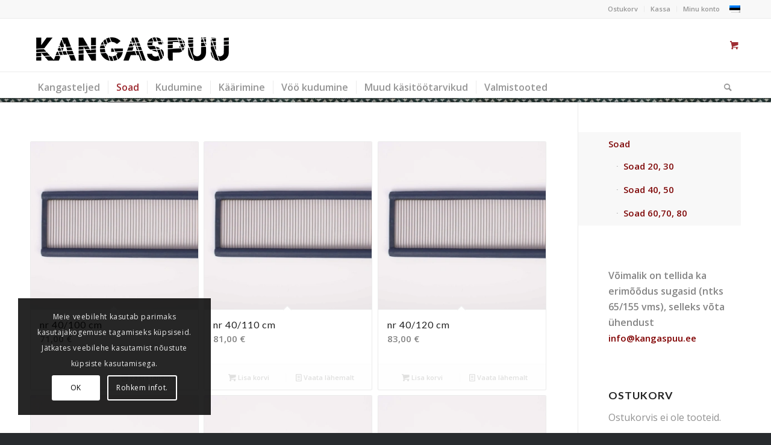

--- FILE ---
content_type: text/html; charset=UTF-8
request_url: https://kangaspuu.ee/soad/soad-40-55/
body_size: 16914
content:
<!DOCTYPE html>
<html lang="et" class="html_stretched responsive av-preloader-disabled  html_header_top html_logo_left html_bottom_nav_header html_menu_left html_custom html_header_sticky html_header_shrinking_disabled html_header_topbar_active html_mobile_menu_phone html_header_searchicon html_content_align_center html_header_unstick_top_disabled html_header_stretch_disabled html_av-overlay-side html_av-overlay-side-classic html_av-submenu-noclone html_entry_id_1091 html_cart_at_menu av-cookies-consent-show-message-bar av-cookies-cookie-consent-enabled av-cookies-can-opt-out av-cookies-user-silent-accept avia-cookie-check-browser-settings av-no-preview av-default-lightbox html_text_menu_active av-mobile-menu-switch-default">
<head>
<meta charset="UTF-8" />


<!-- mobile setting -->
<meta name="viewport" content="width=device-width, initial-scale=1">

<!-- Scripts/CSS and wp_head hook -->
<meta name='robots' content='index, follow, max-image-preview:large, max-snippet:-1, max-video-preview:-1' />
<link rel="alternate" hreflang="et" href="https://kangaspuu.ee/soad/soad-40-55/" />
<link rel="alternate" hreflang="x-default" href="https://kangaspuu.ee/soad/soad-40-55/" />

				<script type='text/javascript'>

				function avia_cookie_check_sessionStorage()
				{
					//	FF throws error when all cookies blocked !!
					var sessionBlocked = false;
					try
					{
						var test = sessionStorage.getItem( 'aviaCookieRefused' ) != null;
					}
					catch(e)
					{
						sessionBlocked = true;
					}

					var aviaCookieRefused = ! sessionBlocked ? sessionStorage.getItem( 'aviaCookieRefused' ) : null;

					var html = document.getElementsByTagName('html')[0];

					/**
					 * Set a class to avoid calls to sessionStorage
					 */
					if( sessionBlocked || aviaCookieRefused )
					{
						if( html.className.indexOf('av-cookies-session-refused') < 0 )
						{
							html.className += ' av-cookies-session-refused';
						}
					}

					if( sessionBlocked || aviaCookieRefused || document.cookie.match(/aviaCookieConsent/) )
					{
						if( html.className.indexOf('av-cookies-user-silent-accept') >= 0 )
						{
							 html.className = html.className.replace(/\bav-cookies-user-silent-accept\b/g, '');
						}
					}
				}

				avia_cookie_check_sessionStorage();

			</script>
			
	<!-- This site is optimized with the Yoast SEO plugin v26.8 - https://yoast.com/product/yoast-seo-wordpress/ -->
	<title>Soad 40, 45, 50, 55 - Kangaspuu</title>
	<link rel="canonical" href="https://kangaspuu.ee/soad/soad-40-55/" />
	<meta property="og:locale" content="et_EE" />
	<meta property="og:type" content="article" />
	<meta property="og:title" content="Soad 40, 45, 50, 55 - Kangaspuu" />
	<meta property="og:url" content="https://kangaspuu.ee/soad/soad-40-55/" />
	<meta property="og:site_name" content="Kangaspuu" />
	<meta property="article:modified_time" content="2020-03-17T19:41:06+00:00" />
	<meta name="twitter:card" content="summary_large_image" />
	<script type="application/ld+json" class="yoast-schema-graph">{"@context":"https://schema.org","@graph":[{"@type":"WebPage","@id":"https://kangaspuu.ee/soad/soad-40-55/","url":"https://kangaspuu.ee/soad/soad-40-55/","name":"Soad 40, 45, 50, 55 - Kangaspuu","isPartOf":{"@id":"https://kangaspuu.ee/#website"},"datePublished":"2020-03-17T10:07:22+00:00","dateModified":"2020-03-17T19:41:06+00:00","breadcrumb":{"@id":"https://kangaspuu.ee/soad/soad-40-55/#breadcrumb"},"inLanguage":"et","potentialAction":[{"@type":"ReadAction","target":["https://kangaspuu.ee/soad/soad-40-55/"]}]},{"@type":"BreadcrumbList","@id":"https://kangaspuu.ee/soad/soad-40-55/#breadcrumb","itemListElement":[{"@type":"ListItem","position":1,"name":"Home","item":"https://kangaspuu.ee/"},{"@type":"ListItem","position":2,"name":"Soad","item":"https://www.kangaspuu.ee/soad/"},{"@type":"ListItem","position":3,"name":"Soad 40, 45, 50, 55"}]},{"@type":"WebSite","@id":"https://kangaspuu.ee/#website","url":"https://kangaspuu.ee/","name":"Kangaspuu","description":"Kangasteljed ja vaibakudumise tarvikud","potentialAction":[{"@type":"SearchAction","target":{"@type":"EntryPoint","urlTemplate":"https://kangaspuu.ee/?s={search_term_string}"},"query-input":{"@type":"PropertyValueSpecification","valueRequired":true,"valueName":"search_term_string"}}],"inLanguage":"et"}]}</script>
	<!-- / Yoast SEO plugin. -->


<link rel='dns-prefetch' href='//www.kangaspuu.ee' />
<link rel="alternate" type="application/rss+xml" title="Kangaspuu &raquo; RSS" href="https://kangaspuu.ee/feed/" />
<link rel="alternate" type="application/rss+xml" title="Kangaspuu &raquo; Kommentaaride RSS" href="https://kangaspuu.ee/comments/feed/" />
<link rel="alternate" title="oEmbed (JSON)" type="application/json+oembed" href="https://kangaspuu.ee/wp-json/oembed/1.0/embed?url=https%3A%2F%2Fkangaspuu.ee%2Fsoad%2Fsoad-40-55%2F" />
<link rel="alternate" title="oEmbed (XML)" type="text/xml+oembed" href="https://kangaspuu.ee/wp-json/oembed/1.0/embed?url=https%3A%2F%2Fkangaspuu.ee%2Fsoad%2Fsoad-40-55%2F&#038;format=xml" />
<style id='wp-img-auto-sizes-contain-inline-css' type='text/css'>
img:is([sizes=auto i],[sizes^="auto," i]){contain-intrinsic-size:3000px 1500px}
/*# sourceURL=wp-img-auto-sizes-contain-inline-css */
</style>
<link rel='stylesheet' id='wp-block-library-css' href='https://kangaspuu.ee/wp-includes/css/dist/block-library/style.min.css?ver=eab6f495e4fc035814d3e1bd1f21e2ee' type='text/css' media='all' />
<link rel='stylesheet' id='wc-blocks-style-css' href='https://www.kangaspuu.ee/wp-content/plugins/woocommerce/assets/client/blocks/wc-blocks.css?ver=wc-10.3.7' type='text/css' media='all' />
<style id='global-styles-inline-css' type='text/css'>
:root{--wp--preset--aspect-ratio--square: 1;--wp--preset--aspect-ratio--4-3: 4/3;--wp--preset--aspect-ratio--3-4: 3/4;--wp--preset--aspect-ratio--3-2: 3/2;--wp--preset--aspect-ratio--2-3: 2/3;--wp--preset--aspect-ratio--16-9: 16/9;--wp--preset--aspect-ratio--9-16: 9/16;--wp--preset--color--black: #000000;--wp--preset--color--cyan-bluish-gray: #abb8c3;--wp--preset--color--white: #ffffff;--wp--preset--color--pale-pink: #f78da7;--wp--preset--color--vivid-red: #cf2e2e;--wp--preset--color--luminous-vivid-orange: #ff6900;--wp--preset--color--luminous-vivid-amber: #fcb900;--wp--preset--color--light-green-cyan: #7bdcb5;--wp--preset--color--vivid-green-cyan: #00d084;--wp--preset--color--pale-cyan-blue: #8ed1fc;--wp--preset--color--vivid-cyan-blue: #0693e3;--wp--preset--color--vivid-purple: #9b51e0;--wp--preset--color--metallic-red: #b02b2c;--wp--preset--color--maximum-yellow-red: #edae44;--wp--preset--color--yellow-sun: #eeee22;--wp--preset--color--palm-leaf: #83a846;--wp--preset--color--aero: #7bb0e7;--wp--preset--color--old-lavender: #745f7e;--wp--preset--color--steel-teal: #5f8789;--wp--preset--color--raspberry-pink: #d65799;--wp--preset--color--medium-turquoise: #4ecac2;--wp--preset--gradient--vivid-cyan-blue-to-vivid-purple: linear-gradient(135deg,rgb(6,147,227) 0%,rgb(155,81,224) 100%);--wp--preset--gradient--light-green-cyan-to-vivid-green-cyan: linear-gradient(135deg,rgb(122,220,180) 0%,rgb(0,208,130) 100%);--wp--preset--gradient--luminous-vivid-amber-to-luminous-vivid-orange: linear-gradient(135deg,rgb(252,185,0) 0%,rgb(255,105,0) 100%);--wp--preset--gradient--luminous-vivid-orange-to-vivid-red: linear-gradient(135deg,rgb(255,105,0) 0%,rgb(207,46,46) 100%);--wp--preset--gradient--very-light-gray-to-cyan-bluish-gray: linear-gradient(135deg,rgb(238,238,238) 0%,rgb(169,184,195) 100%);--wp--preset--gradient--cool-to-warm-spectrum: linear-gradient(135deg,rgb(74,234,220) 0%,rgb(151,120,209) 20%,rgb(207,42,186) 40%,rgb(238,44,130) 60%,rgb(251,105,98) 80%,rgb(254,248,76) 100%);--wp--preset--gradient--blush-light-purple: linear-gradient(135deg,rgb(255,206,236) 0%,rgb(152,150,240) 100%);--wp--preset--gradient--blush-bordeaux: linear-gradient(135deg,rgb(254,205,165) 0%,rgb(254,45,45) 50%,rgb(107,0,62) 100%);--wp--preset--gradient--luminous-dusk: linear-gradient(135deg,rgb(255,203,112) 0%,rgb(199,81,192) 50%,rgb(65,88,208) 100%);--wp--preset--gradient--pale-ocean: linear-gradient(135deg,rgb(255,245,203) 0%,rgb(182,227,212) 50%,rgb(51,167,181) 100%);--wp--preset--gradient--electric-grass: linear-gradient(135deg,rgb(202,248,128) 0%,rgb(113,206,126) 100%);--wp--preset--gradient--midnight: linear-gradient(135deg,rgb(2,3,129) 0%,rgb(40,116,252) 100%);--wp--preset--font-size--small: 1rem;--wp--preset--font-size--medium: 1.125rem;--wp--preset--font-size--large: 1.75rem;--wp--preset--font-size--x-large: clamp(1.75rem, 3vw, 2.25rem);--wp--preset--spacing--20: 0.44rem;--wp--preset--spacing--30: 0.67rem;--wp--preset--spacing--40: 1rem;--wp--preset--spacing--50: 1.5rem;--wp--preset--spacing--60: 2.25rem;--wp--preset--spacing--70: 3.38rem;--wp--preset--spacing--80: 5.06rem;--wp--preset--shadow--natural: 6px 6px 9px rgba(0, 0, 0, 0.2);--wp--preset--shadow--deep: 12px 12px 50px rgba(0, 0, 0, 0.4);--wp--preset--shadow--sharp: 6px 6px 0px rgba(0, 0, 0, 0.2);--wp--preset--shadow--outlined: 6px 6px 0px -3px rgb(255, 255, 255), 6px 6px rgb(0, 0, 0);--wp--preset--shadow--crisp: 6px 6px 0px rgb(0, 0, 0);}:root { --wp--style--global--content-size: 800px;--wp--style--global--wide-size: 1130px; }:where(body) { margin: 0; }.wp-site-blocks > .alignleft { float: left; margin-right: 2em; }.wp-site-blocks > .alignright { float: right; margin-left: 2em; }.wp-site-blocks > .aligncenter { justify-content: center; margin-left: auto; margin-right: auto; }:where(.is-layout-flex){gap: 0.5em;}:where(.is-layout-grid){gap: 0.5em;}.is-layout-flow > .alignleft{float: left;margin-inline-start: 0;margin-inline-end: 2em;}.is-layout-flow > .alignright{float: right;margin-inline-start: 2em;margin-inline-end: 0;}.is-layout-flow > .aligncenter{margin-left: auto !important;margin-right: auto !important;}.is-layout-constrained > .alignleft{float: left;margin-inline-start: 0;margin-inline-end: 2em;}.is-layout-constrained > .alignright{float: right;margin-inline-start: 2em;margin-inline-end: 0;}.is-layout-constrained > .aligncenter{margin-left: auto !important;margin-right: auto !important;}.is-layout-constrained > :where(:not(.alignleft):not(.alignright):not(.alignfull)){max-width: var(--wp--style--global--content-size);margin-left: auto !important;margin-right: auto !important;}.is-layout-constrained > .alignwide{max-width: var(--wp--style--global--wide-size);}body .is-layout-flex{display: flex;}.is-layout-flex{flex-wrap: wrap;align-items: center;}.is-layout-flex > :is(*, div){margin: 0;}body .is-layout-grid{display: grid;}.is-layout-grid > :is(*, div){margin: 0;}body{padding-top: 0px;padding-right: 0px;padding-bottom: 0px;padding-left: 0px;}a:where(:not(.wp-element-button)){text-decoration: underline;}:root :where(.wp-element-button, .wp-block-button__link){background-color: #32373c;border-width: 0;color: #fff;font-family: inherit;font-size: inherit;font-style: inherit;font-weight: inherit;letter-spacing: inherit;line-height: inherit;padding-top: calc(0.667em + 2px);padding-right: calc(1.333em + 2px);padding-bottom: calc(0.667em + 2px);padding-left: calc(1.333em + 2px);text-decoration: none;text-transform: inherit;}.has-black-color{color: var(--wp--preset--color--black) !important;}.has-cyan-bluish-gray-color{color: var(--wp--preset--color--cyan-bluish-gray) !important;}.has-white-color{color: var(--wp--preset--color--white) !important;}.has-pale-pink-color{color: var(--wp--preset--color--pale-pink) !important;}.has-vivid-red-color{color: var(--wp--preset--color--vivid-red) !important;}.has-luminous-vivid-orange-color{color: var(--wp--preset--color--luminous-vivid-orange) !important;}.has-luminous-vivid-amber-color{color: var(--wp--preset--color--luminous-vivid-amber) !important;}.has-light-green-cyan-color{color: var(--wp--preset--color--light-green-cyan) !important;}.has-vivid-green-cyan-color{color: var(--wp--preset--color--vivid-green-cyan) !important;}.has-pale-cyan-blue-color{color: var(--wp--preset--color--pale-cyan-blue) !important;}.has-vivid-cyan-blue-color{color: var(--wp--preset--color--vivid-cyan-blue) !important;}.has-vivid-purple-color{color: var(--wp--preset--color--vivid-purple) !important;}.has-metallic-red-color{color: var(--wp--preset--color--metallic-red) !important;}.has-maximum-yellow-red-color{color: var(--wp--preset--color--maximum-yellow-red) !important;}.has-yellow-sun-color{color: var(--wp--preset--color--yellow-sun) !important;}.has-palm-leaf-color{color: var(--wp--preset--color--palm-leaf) !important;}.has-aero-color{color: var(--wp--preset--color--aero) !important;}.has-old-lavender-color{color: var(--wp--preset--color--old-lavender) !important;}.has-steel-teal-color{color: var(--wp--preset--color--steel-teal) !important;}.has-raspberry-pink-color{color: var(--wp--preset--color--raspberry-pink) !important;}.has-medium-turquoise-color{color: var(--wp--preset--color--medium-turquoise) !important;}.has-black-background-color{background-color: var(--wp--preset--color--black) !important;}.has-cyan-bluish-gray-background-color{background-color: var(--wp--preset--color--cyan-bluish-gray) !important;}.has-white-background-color{background-color: var(--wp--preset--color--white) !important;}.has-pale-pink-background-color{background-color: var(--wp--preset--color--pale-pink) !important;}.has-vivid-red-background-color{background-color: var(--wp--preset--color--vivid-red) !important;}.has-luminous-vivid-orange-background-color{background-color: var(--wp--preset--color--luminous-vivid-orange) !important;}.has-luminous-vivid-amber-background-color{background-color: var(--wp--preset--color--luminous-vivid-amber) !important;}.has-light-green-cyan-background-color{background-color: var(--wp--preset--color--light-green-cyan) !important;}.has-vivid-green-cyan-background-color{background-color: var(--wp--preset--color--vivid-green-cyan) !important;}.has-pale-cyan-blue-background-color{background-color: var(--wp--preset--color--pale-cyan-blue) !important;}.has-vivid-cyan-blue-background-color{background-color: var(--wp--preset--color--vivid-cyan-blue) !important;}.has-vivid-purple-background-color{background-color: var(--wp--preset--color--vivid-purple) !important;}.has-metallic-red-background-color{background-color: var(--wp--preset--color--metallic-red) !important;}.has-maximum-yellow-red-background-color{background-color: var(--wp--preset--color--maximum-yellow-red) !important;}.has-yellow-sun-background-color{background-color: var(--wp--preset--color--yellow-sun) !important;}.has-palm-leaf-background-color{background-color: var(--wp--preset--color--palm-leaf) !important;}.has-aero-background-color{background-color: var(--wp--preset--color--aero) !important;}.has-old-lavender-background-color{background-color: var(--wp--preset--color--old-lavender) !important;}.has-steel-teal-background-color{background-color: var(--wp--preset--color--steel-teal) !important;}.has-raspberry-pink-background-color{background-color: var(--wp--preset--color--raspberry-pink) !important;}.has-medium-turquoise-background-color{background-color: var(--wp--preset--color--medium-turquoise) !important;}.has-black-border-color{border-color: var(--wp--preset--color--black) !important;}.has-cyan-bluish-gray-border-color{border-color: var(--wp--preset--color--cyan-bluish-gray) !important;}.has-white-border-color{border-color: var(--wp--preset--color--white) !important;}.has-pale-pink-border-color{border-color: var(--wp--preset--color--pale-pink) !important;}.has-vivid-red-border-color{border-color: var(--wp--preset--color--vivid-red) !important;}.has-luminous-vivid-orange-border-color{border-color: var(--wp--preset--color--luminous-vivid-orange) !important;}.has-luminous-vivid-amber-border-color{border-color: var(--wp--preset--color--luminous-vivid-amber) !important;}.has-light-green-cyan-border-color{border-color: var(--wp--preset--color--light-green-cyan) !important;}.has-vivid-green-cyan-border-color{border-color: var(--wp--preset--color--vivid-green-cyan) !important;}.has-pale-cyan-blue-border-color{border-color: var(--wp--preset--color--pale-cyan-blue) !important;}.has-vivid-cyan-blue-border-color{border-color: var(--wp--preset--color--vivid-cyan-blue) !important;}.has-vivid-purple-border-color{border-color: var(--wp--preset--color--vivid-purple) !important;}.has-metallic-red-border-color{border-color: var(--wp--preset--color--metallic-red) !important;}.has-maximum-yellow-red-border-color{border-color: var(--wp--preset--color--maximum-yellow-red) !important;}.has-yellow-sun-border-color{border-color: var(--wp--preset--color--yellow-sun) !important;}.has-palm-leaf-border-color{border-color: var(--wp--preset--color--palm-leaf) !important;}.has-aero-border-color{border-color: var(--wp--preset--color--aero) !important;}.has-old-lavender-border-color{border-color: var(--wp--preset--color--old-lavender) !important;}.has-steel-teal-border-color{border-color: var(--wp--preset--color--steel-teal) !important;}.has-raspberry-pink-border-color{border-color: var(--wp--preset--color--raspberry-pink) !important;}.has-medium-turquoise-border-color{border-color: var(--wp--preset--color--medium-turquoise) !important;}.has-vivid-cyan-blue-to-vivid-purple-gradient-background{background: var(--wp--preset--gradient--vivid-cyan-blue-to-vivid-purple) !important;}.has-light-green-cyan-to-vivid-green-cyan-gradient-background{background: var(--wp--preset--gradient--light-green-cyan-to-vivid-green-cyan) !important;}.has-luminous-vivid-amber-to-luminous-vivid-orange-gradient-background{background: var(--wp--preset--gradient--luminous-vivid-amber-to-luminous-vivid-orange) !important;}.has-luminous-vivid-orange-to-vivid-red-gradient-background{background: var(--wp--preset--gradient--luminous-vivid-orange-to-vivid-red) !important;}.has-very-light-gray-to-cyan-bluish-gray-gradient-background{background: var(--wp--preset--gradient--very-light-gray-to-cyan-bluish-gray) !important;}.has-cool-to-warm-spectrum-gradient-background{background: var(--wp--preset--gradient--cool-to-warm-spectrum) !important;}.has-blush-light-purple-gradient-background{background: var(--wp--preset--gradient--blush-light-purple) !important;}.has-blush-bordeaux-gradient-background{background: var(--wp--preset--gradient--blush-bordeaux) !important;}.has-luminous-dusk-gradient-background{background: var(--wp--preset--gradient--luminous-dusk) !important;}.has-pale-ocean-gradient-background{background: var(--wp--preset--gradient--pale-ocean) !important;}.has-electric-grass-gradient-background{background: var(--wp--preset--gradient--electric-grass) !important;}.has-midnight-gradient-background{background: var(--wp--preset--gradient--midnight) !important;}.has-small-font-size{font-size: var(--wp--preset--font-size--small) !important;}.has-medium-font-size{font-size: var(--wp--preset--font-size--medium) !important;}.has-large-font-size{font-size: var(--wp--preset--font-size--large) !important;}.has-x-large-font-size{font-size: var(--wp--preset--font-size--x-large) !important;}
/*# sourceURL=global-styles-inline-css */
</style>

<style id='woocommerce-inline-inline-css' type='text/css'>
.woocommerce form .form-row .required { visibility: visible; }
/*# sourceURL=woocommerce-inline-inline-css */
</style>
<link rel='stylesheet' id='wpml-legacy-post-translations-0-css' href='https://kangaspuu.ee/wp-content/plugins/sitepress-multilingual-cms/templates/language-switchers/legacy-post-translations/style.min.css?ver=1' type='text/css' media='all' />
<style id='wpml-legacy-post-translations-0-inline-css' type='text/css'>
#lang_sel img, #lang_sel_list img, #lang_sel_footer img { display: inline; }
/*# sourceURL=wpml-legacy-post-translations-0-inline-css */
</style>
<link rel='stylesheet' id='brands-styles-css' href='https://www.kangaspuu.ee/wp-content/plugins/woocommerce/assets/css/brands.css?ver=10.3.7' type='text/css' media='all' />
<link rel='stylesheet' id='avia-merged-styles-css' href='https://www.kangaspuu.ee/wp-content/uploads/dynamic_avia/avia-merged-styles-eaf0e2b1e67d300f9b0fb0cd07f3a34b---696ff1ec837a4.css' type='text/css' media='all' />
<script type="text/javascript" src="https://kangaspuu.ee/wp-includes/js/jquery/jquery.min.js?ver=3.7.1" id="jquery-core-js"></script>
<script type="text/javascript" src="https://kangaspuu.ee/wp-includes/js/jquery/jquery-migrate.min.js?ver=3.4.1" id="jquery-migrate-js"></script>
<script type="text/javascript" src="https://www.kangaspuu.ee/wp-content/plugins/woocommerce/assets/js/js-cookie/js.cookie.min.js?ver=2.1.4-wc.10.3.7" id="wc-js-cookie-js" defer="defer" data-wp-strategy="defer"></script>
<script type="text/javascript" id="wc-cart-fragments-js-extra">
/* <![CDATA[ */
var wc_cart_fragments_params = {"ajax_url":"/wp-admin/admin-ajax.php","wc_ajax_url":"/?wc-ajax=%%endpoint%%","cart_hash_key":"wc_cart_hash_ca0786a89aa799ad19b6e0853b083d5a","fragment_name":"wc_fragments_ca0786a89aa799ad19b6e0853b083d5a","request_timeout":"5000"};
//# sourceURL=wc-cart-fragments-js-extra
/* ]]> */
</script>
<script type="text/javascript" src="https://www.kangaspuu.ee/wp-content/plugins/woocommerce/assets/js/frontend/cart-fragments.min.js?ver=10.3.7" id="wc-cart-fragments-js" defer="defer" data-wp-strategy="defer"></script>
<script type="text/javascript" src="https://www.kangaspuu.ee/wp-content/plugins/woocommerce/assets/js/jquery-blockui/jquery.blockUI.min.js?ver=2.7.0-wc.10.3.7" id="wc-jquery-blockui-js" defer="defer" data-wp-strategy="defer"></script>
<script type="text/javascript" id="wc-add-to-cart-js-extra">
/* <![CDATA[ */
var wc_add_to_cart_params = {"ajax_url":"/wp-admin/admin-ajax.php","wc_ajax_url":"/?wc-ajax=%%endpoint%%","i18n_view_cart":"Vaata ostukorvi","cart_url":"https://kangaspuu.ee/ostukorv/","is_cart":"","cart_redirect_after_add":"no"};
//# sourceURL=wc-add-to-cart-js-extra
/* ]]> */
</script>
<script type="text/javascript" src="https://www.kangaspuu.ee/wp-content/plugins/woocommerce/assets/js/frontend/add-to-cart.min.js?ver=10.3.7" id="wc-add-to-cart-js" defer="defer" data-wp-strategy="defer"></script>
<script type="text/javascript" id="woocommerce-js-extra">
/* <![CDATA[ */
var woocommerce_params = {"ajax_url":"/wp-admin/admin-ajax.php","wc_ajax_url":"/?wc-ajax=%%endpoint%%","i18n_password_show":"Show password","i18n_password_hide":"Hide password"};
//# sourceURL=woocommerce-js-extra
/* ]]> */
</script>
<script type="text/javascript" src="https://www.kangaspuu.ee/wp-content/plugins/woocommerce/assets/js/frontend/woocommerce.min.js?ver=10.3.7" id="woocommerce-js" defer="defer" data-wp-strategy="defer"></script>
<script type="text/javascript" src="https://www.kangaspuu.ee/wp-content/uploads/dynamic_avia/avia-head-scripts-7d5f8a85ff6a157e2a36635cdcca52d0---696ff1ec88fd6.js" id="avia-head-scripts-js"></script>
<link rel="https://api.w.org/" href="https://kangaspuu.ee/wp-json/" /><link rel="alternate" title="JSON" type="application/json" href="https://kangaspuu.ee/wp-json/wp/v2/pages/1091" /><link rel="EditURI" type="application/rsd+xml" title="RSD" href="https://kangaspuu.ee/xmlrpc.php?rsd" />

<link rel='shortlink' href='https://kangaspuu.ee/?p=1091' />
<meta name="generator" content="WPML ver:4.8.6 stt:15;" />
<link rel="profile" href="https://gmpg.org/xfn/11" />
<link rel="alternate" type="application/rss+xml" title="Kangaspuu RSS2 Feed" href="https://kangaspuu.ee/feed/" />
<link rel="pingback" href="https://kangaspuu.ee/xmlrpc.php" />

<style type='text/css' media='screen'>
 #top #header_main > .container, #top #header_main > .container .main_menu  .av-main-nav > li > a, #top #header_main #menu-item-shop .cart_dropdown_link{ height:88px; line-height: 88px; }
 .html_top_nav_header .av-logo-container{ height:88px;  }
 .html_header_top.html_header_sticky #top #wrap_all #main{ padding-top:170px; } 
</style>
<!--[if lt IE 9]><script src="https://www.kangaspuu.ee/wp-content/themes/enfold/js/html5shiv.js"></script><![endif]-->
<link rel="icon" href="https://kangaspuu.ee/wp-content/uploads/2019/06/fav.jpg" type="image/x-icon">
	<noscript><style>.woocommerce-product-gallery{ opacity: 1 !important; }</style></noscript>
	
<!-- To speed up the rendering and to display the site as fast as possible to the user we include some styles and scripts for above the fold content inline -->
<script type="text/javascript">'use strict';var avia_is_mobile=!1;if(/Android|webOS|iPhone|iPad|iPod|BlackBerry|IEMobile|Opera Mini/i.test(navigator.userAgent)&&'ontouchstart' in document.documentElement){avia_is_mobile=!0;document.documentElement.className+=' avia_mobile '}
else{document.documentElement.className+=' avia_desktop '};document.documentElement.className+=' js_active ';(function(){var e=['-webkit-','-moz-','-ms-',''],n='',o=!1,a=!1;for(var t in e){if(e[t]+'transform' in document.documentElement.style){o=!0;n=e[t]+'transform'};if(e[t]+'perspective' in document.documentElement.style){a=!0}};if(o){document.documentElement.className+=' avia_transform '};if(a){document.documentElement.className+=' avia_transform3d '};if(typeof document.getElementsByClassName=='function'&&typeof document.documentElement.getBoundingClientRect=='function'&&avia_is_mobile==!1){if(n&&window.innerHeight>0){setTimeout(function(){var e=0,o={},a=0,t=document.getElementsByClassName('av-parallax'),i=window.pageYOffset||document.documentElement.scrollTop;for(e=0;e<t.length;e++){t[e].style.top='0px';o=t[e].getBoundingClientRect();a=Math.ceil((window.innerHeight+i-o.top)*0.3);t[e].style[n]='translate(0px, '+a+'px)';t[e].style.top='auto';t[e].className+=' enabled-parallax '}},50)}}})();</script>		<style type="text/css" id="wp-custom-css">
			.single-product-summary {
   width: 100%;
}		</style>
		<style type="text/css">
		@font-face {font-family: 'entypo-fontello'; font-weight: normal; font-style: normal; font-display: auto;
		src: url('https://www.kangaspuu.ee/wp-content/themes/enfold/config-templatebuilder/avia-template-builder/assets/fonts/entypo-fontello.woff2') format('woff2'),
		url('https://www.kangaspuu.ee/wp-content/themes/enfold/config-templatebuilder/avia-template-builder/assets/fonts/entypo-fontello.woff') format('woff'),
		url('https://www.kangaspuu.ee/wp-content/themes/enfold/config-templatebuilder/avia-template-builder/assets/fonts/entypo-fontello.ttf') format('truetype'),
		url('https://www.kangaspuu.ee/wp-content/themes/enfold/config-templatebuilder/avia-template-builder/assets/fonts/entypo-fontello.svg#entypo-fontello') format('svg'),
		url('https://www.kangaspuu.ee/wp-content/themes/enfold/config-templatebuilder/avia-template-builder/assets/fonts/entypo-fontello.eot'),
		url('https://www.kangaspuu.ee/wp-content/themes/enfold/config-templatebuilder/avia-template-builder/assets/fonts/entypo-fontello.eot?#iefix') format('embedded-opentype');
		} #top .avia-font-entypo-fontello, body .avia-font-entypo-fontello, html body [data-av_iconfont='entypo-fontello']:before{ font-family: 'entypo-fontello'; }
		</style>

<!--
Debugging Info for Theme support: 

Theme: Enfold
Version: 5.6.10
Installed: enfold
AviaFramework Version: 5.6
AviaBuilder Version: 5.3
aviaElementManager Version: 1.0.1
- - - - - - - - - - -
ChildTheme: Kangaspuu
ChildTheme Version: 4.5.7.1560519186
ChildTheme Installed: enfold

- - - - - - - - - - -
ML:384-PU:39-PLA:12
WP:6.9
Compress: CSS:all theme files - JS:all theme files
Updates: disabled
PLAu:10
-->
</head>

<body id="top" class="wp-singular page-template-default page page-id-1091 page-child parent-pageid-1080 wp-theme-enfold wp-child-theme-enfold-child02 stretched rtl_columns av-curtain-numeric lato open_sans  theme-enfold woocommerce-no-js avia-responsive-images-support avia-woocommerce-30" itemscope="itemscope" itemtype="https://schema.org/WebPage" >

	
	<div id='wrap_all'>

	
<header id='header' class='all_colors header_color light_bg_color  av_header_top av_logo_left av_bottom_nav_header av_menu_left av_custom av_header_sticky av_header_shrinking_disabled av_header_stretch_disabled av_mobile_menu_phone av_header_searchicon av_header_unstick_top_disabled av_seperator_small_border' data-av_shrink_factor='50' role="banner" itemscope="itemscope" itemtype="https://schema.org/WPHeader" >

		<div id='header_meta' class='container_wrap container_wrap_meta  av_secondary_right av_extra_header_active av_entry_id_1091'>

			      <div class='container'>
			      <nav class='sub_menu'  role="navigation" itemscope="itemscope" itemtype="https://schema.org/SiteNavigationElement" ><ul role="menu" class="menu" id="avia2-menu"><li role="menuitem" id="menu-item-843" class="menu-item menu-item-type-post_type menu-item-object-page menu-item-843"><a href="https://kangaspuu.ee/ostukorv/">Ostukorv</a></li>
<li role="menuitem" id="menu-item-841" class="menu-item menu-item-type-post_type menu-item-object-page menu-item-841"><a href="https://kangaspuu.ee/kassa/">Kassa</a></li>
<li role="menuitem" id="menu-item-842" class="menu-item menu-item-type-post_type menu-item-object-page menu-item-842"><a href="https://kangaspuu.ee/minu-konto/">Minu konto</a></li>
</ul><ul class='avia_wpml_language_switch avia_wpml_language_switch_extra'><li class='language_et avia_current_lang'><a href='https://kangaspuu.ee/soad/soad-40-55/'>	<span class='language_flag'><img title='Eesti' src='https://www.kangaspuu.ee/wp-content/plugins/sitepress-multilingual-cms/res/flags/et.png' alt='Eesti' /></span>	<span class='language_native'>Eesti</span>	<span class='language_translated'>Eesti</span>	<span class='language_code'>et</span></a></li></ul></nav>			      </div>
		</div>

		<div  id='header_main' class='container_wrap container_wrap_logo'>

        <div class='container av-logo-container'><div class='inner-container'><span class='logo avia-standard-logo'><a href='https://kangaspuu.ee/' class='' aria-label='kangaspuu_logo' title='kangaspuu_logo'><img src="https://www.kangaspuu.ee/wp-content/uploads/2020/03/kangaspuu_logo-1.png" srcset="https://www.kangaspuu.ee/wp-content/uploads/2020/03/kangaspuu_logo-1.png 340w, https://www.kangaspuu.ee/wp-content/uploads/2020/03/kangaspuu_logo-1-300x75.png 300w" sizes="(max-width: 340px) 100vw, 340px" height="100" width="300" alt='Kangaspuu' title='kangaspuu_logo' /></a></span><ul id="menu-item-shop" class = 'menu-item cart_dropdown ' data-success='was added to the cart'><li class="cart_dropdown_first"><a class='cart_dropdown_link' href='https://kangaspuu.ee/ostukorv/'><span aria-hidden='true' data-av_icon='' data-av_iconfont='entypo-fontello'></span><span class='av-cart-counter '>0</span><span class="avia_hidden_link_text">Shopping Cart</span></a><!--<span class='cart_subtotal'><span class="woocommerce-Price-amount amount"><bdi>0,00&nbsp;<span class="woocommerce-Price-currencySymbol">&euro;</span></bdi></span></span>--><div class="dropdown_widget dropdown_widget_cart"><div class="avia-arrow"></div><div class="widget_shopping_cart_content"></div></div></li></ul></div></div><div id='header_main_alternate' class='container_wrap'><div class='container'><nav class='main_menu' data-selectname='Select a page'  role="navigation" itemscope="itemscope" itemtype="https://schema.org/SiteNavigationElement" ><div class="avia-menu av-main-nav-wrap"><ul role="menu" class="menu av-main-nav" id="avia-menu"><li role="menuitem" id="menu-item-903" class="menu-item menu-item-type-post_type menu-item-object-page menu-item-top-level menu-item-top-level-1"><a href="https://kangaspuu.ee/kangasteljed/" itemprop="url" tabindex="0"><span class="avia-bullet"></span><span class="avia-menu-text">Kangasteljed</span><span class="avia-menu-fx"><span class="avia-arrow-wrap"><span class="avia-arrow"></span></span></span></a></li>
<li role="menuitem" id="menu-item-1083" class="menu-item menu-item-type-post_type menu-item-object-page current-page-ancestor current-menu-ancestor current-menu-parent current-page-parent current_page_parent current_page_ancestor menu-item-has-children menu-item-top-level menu-item-top-level-2"><a href="https://kangaspuu.ee/soad/" itemprop="url" tabindex="0"><span class="avia-bullet"></span><span class="avia-menu-text">Soad</span><span class="avia-menu-fx"><span class="avia-arrow-wrap"><span class="avia-arrow"></span></span></span></a>


<ul class="sub-menu">
	<li role="menuitem" id="menu-item-1104" class="menu-item menu-item-type-post_type menu-item-object-page"><a href="https://kangaspuu.ee/soad/soad-20-35/" itemprop="url" tabindex="0"><span class="avia-bullet"></span><span class="avia-menu-text">Soad 20, 30</span></a></li>
	<li role="menuitem" id="menu-item-1103" class="menu-item menu-item-type-post_type menu-item-object-page current-menu-item page_item page-item-1091 current_page_item"><a href="https://kangaspuu.ee/soad/soad-40-55/" itemprop="url" tabindex="0"><span class="avia-bullet"></span><span class="avia-menu-text">Soad 40, 50</span></a></li>
	<li role="menuitem" id="menu-item-1102" class="menu-item menu-item-type-post_type menu-item-object-page"><a href="https://kangaspuu.ee/soad/soad-60-75/" itemprop="url" tabindex="0"><span class="avia-bullet"></span><span class="avia-menu-text">Soad 60, 70, 80</span></a></li>
</ul>
</li>
<li role="menuitem" id="menu-item-1119" class="menu-item menu-item-type-post_type menu-item-object-page menu-item-has-children menu-item-top-level menu-item-top-level-3"><a href="https://kangaspuu.ee/kudumine/" itemprop="url" tabindex="0"><span class="avia-bullet"></span><span class="avia-menu-text">Kudumine</span><span class="avia-menu-fx"><span class="avia-arrow-wrap"><span class="avia-arrow"></span></span></span></a>


<ul class="sub-menu">
	<li role="menuitem" id="menu-item-1120" class="menu-item menu-item-type-post_type menu-item-object-page"><a href="https://kangaspuu.ee/kudumine/kangapingutajad/" itemprop="url" tabindex="0"><span class="avia-bullet"></span><span class="avia-menu-text">Kangapingutajad</span></a></li>
	<li role="menuitem" id="menu-item-1127" class="menu-item menu-item-type-post_type menu-item-object-page"><a href="https://kangaspuu.ee/kudumine/niied/" itemprop="url" tabindex="0"><span class="avia-bullet"></span><span class="avia-menu-text">Niied</span></a></li>
	<li role="menuitem" id="menu-item-1135" class="menu-item menu-item-type-post_type menu-item-object-page"><a href="https://kangaspuu.ee/kudumine/sidusnoorid/" itemprop="url" tabindex="0"><span class="avia-bullet"></span><span class="avia-menu-text">Sidusenöörid</span></a></li>
	<li role="menuitem" id="menu-item-1143" class="menu-item menu-item-type-post_type menu-item-object-page"><a href="https://kangaspuu.ee/kudumine/sustikud-ja-piiritsad/" itemprop="url" tabindex="0"><span class="avia-bullet"></span><span class="avia-menu-text">Süstikud ja piiritsad</span></a></li>
	<li role="menuitem" id="menu-item-1148" class="menu-item menu-item-type-post_type menu-item-object-page"><a href="https://kangaspuu.ee/kudumine/kangareha/" itemprop="url" tabindex="0"><span class="avia-bullet"></span><span class="avia-menu-text">Kangareha</span></a></li>
	<li role="menuitem" id="menu-item-1152" class="menu-item menu-item-type-post_type menu-item-object-page"><a href="https://kangaspuu.ee/kudumine/vajalik-kangakudumiseks/" itemprop="url" tabindex="0"><span class="avia-bullet"></span><span class="avia-menu-text">Vajalik kangakudumiseks</span></a></li>
</ul>
</li>
<li role="menuitem" id="menu-item-1156" class="menu-item menu-item-type-post_type menu-item-object-page menu-item-has-children menu-item-top-level menu-item-top-level-4"><a href="https://kangaspuu.ee/kaarimine/" itemprop="url" tabindex="0"><span class="avia-bullet"></span><span class="avia-menu-text">Käärimine</span><span class="avia-menu-fx"><span class="avia-arrow-wrap"><span class="avia-arrow"></span></span></span></a>


<ul class="sub-menu">
	<li role="menuitem" id="menu-item-1164" class="menu-item menu-item-type-post_type menu-item-object-page"><a href="https://kangaspuu.ee/kaarimine/kaarpuud/" itemprop="url" tabindex="0"><span class="avia-bullet"></span><span class="avia-menu-text">Käärpuud</span></a></li>
	<li role="menuitem" id="menu-item-1163" class="menu-item menu-item-type-post_type menu-item-object-page"><a href="https://kangaspuu.ee/kaarimine/loime-materjal/" itemprop="url" tabindex="0"><span class="avia-bullet"></span><span class="avia-menu-text">Lõime materjal</span></a></li>
</ul>
</li>
<li role="menuitem" id="menu-item-1170" class="menu-item menu-item-type-post_type menu-item-object-page menu-item-top-level menu-item-top-level-5"><a href="https://kangaspuu.ee/voo-kudumine/" itemprop="url" tabindex="0"><span class="avia-bullet"></span><span class="avia-menu-text">Vöö kudumine</span><span class="avia-menu-fx"><span class="avia-arrow-wrap"><span class="avia-arrow"></span></span></span></a></li>
<li role="menuitem" id="menu-item-1169" class="menu-item menu-item-type-post_type menu-item-object-page menu-item-top-level menu-item-top-level-6"><a href="https://kangaspuu.ee/muud-kasitootarvikud/" itemprop="url" tabindex="0"><span class="avia-bullet"></span><span class="avia-menu-text">Muud käsitöötarvikud</span><span class="avia-menu-fx"><span class="avia-arrow-wrap"><span class="avia-arrow"></span></span></span></a></li>
<li role="menuitem" id="menu-item-1295" class="menu-item menu-item-type-post_type menu-item-object-page menu-item-top-level menu-item-top-level-7"><a href="https://kangaspuu.ee/valmistooted/" itemprop="url" tabindex="0"><span class="avia-bullet"></span><span class="avia-menu-text">Valmistooted</span><span class="avia-menu-fx"><span class="avia-arrow-wrap"><span class="avia-arrow"></span></span></span></a></li>
<li id="menu-item-search" class="noMobile menu-item menu-item-search-dropdown menu-item-avia-special" role="menuitem"><a aria-label="Otsi" href="?s=" rel="nofollow" data-avia-search-tooltip="

&lt;form role=&quot;search&quot; action=&quot;https://kangaspuu.ee/&quot; id=&quot;searchform&quot; method=&quot;get&quot; class=&quot;&quot;&gt;
	&lt;div&gt;
		&lt;input type=&quot;submit&quot; value=&quot;&quot; id=&quot;searchsubmit&quot; class=&quot;button avia-font-entypo-fontello&quot; /&gt;
		&lt;input type=&quot;text&quot; id=&quot;s&quot; name=&quot;s&quot; value=&quot;&quot; placeholder=&#039;Otsi&#039; /&gt;
			&lt;/div&gt;
&lt;input type=&#039;hidden&#039; name=&#039;lang&#039; value=&#039;et&#039; /&gt;&lt;/form&gt;
" aria-hidden='false' data-av_icon='' data-av_iconfont='entypo-fontello'><span class="avia_hidden_link_text">Otsi</span></a></li><li class="av-burger-menu-main menu-item-avia-special av-small-burger-icon" role="menuitem">
	        			<a href="#" aria-label="Menu" aria-hidden="false">
							<span class="av-hamburger av-hamburger--spin av-js-hamburger">
								<span class="av-hamburger-box">
						          <span class="av-hamburger-inner"></span>
						          <strong>Menu</strong>
								</span>
							</span>
							<span class="avia_hidden_link_text">Menu</span>
						</a>
	        		   </li></ul></div></nav></div> </div> 
		<!-- end container_wrap-->
		</div>
<div class="header_bg"></div>
<!-- end header -->
</header>

	<div id='main' class='all_colors' data-scroll-offset='88'>

	<div   class='main_color container_wrap_first container_wrap sidebar_right'  ><div class='container av-section-cont-open' ><main  role="main" itemprop="mainContentOfPage"  class='template-page content  av-content-small alpha units'><div class='post-entry post-entry-type-page post-entry-1091'><div class='entry-content-wrapper clearfix'><div  class='avia-product-slider-container av-k7vpza5l-5924aefa502c2c557c7a54cfd58627a8 template-shop avia-content-slider avia-content-grid-active shop_columns_3  avia-builder-el-0  avia-builder-el-no-sibling  avia-content-slider-odd  avia-builder-el-0  avia-builder-el-no-sibling  av-slideshow-ui av-slider-hover-pause av-slideshow-manual av-loop-once av-loop-manual-endless avia-product-slider1' data-slideshow-options="{&quot;animation&quot;:&quot;fade&quot;,&quot;autoplay&quot;:false,&quot;loop_autoplay&quot;:&quot;once&quot;,&quot;interval&quot;:5,&quot;loop_manual&quot;:&quot;manual-endless&quot;,&quot;autoplay_stopper&quot;:false,&quot;noNavigation&quot;:false,&quot;bg_slider&quot;:false,&quot;keep_padding&quot;:false,&quot;hoverpause&quot;:true,&quot;show_slide_delay&quot;:0}"><div class='avia-content-slider-inner'><ul class="products"><li class="product type-product post-624 status-publish first instock product_cat-soad product_cat-soad-nr-40-45-50-55 has-post-thumbnail shipping-taxable purchasable product-type-simple">
	<div class='inner_product main_color wrapped_style noLightbox  av-product-class-'><a href="https://kangaspuu.ee/toode/nr-40-100-cm/" class="woocommerce-LoopProduct-link woocommerce-loop-product__link"><div class="thumbnail_container"><img decoding="async" fetchpriority="high" width="300" height="300" src="https://www.kangaspuu.ee/wp-content/uploads/2019/07/153-300x300.jpg" class="wp-image-871 avia-img-lazy-loading-not-871 attachment-shop_catalog size-shop_catalog wp-post-image" alt="" srcset="https://www.kangaspuu.ee/wp-content/uploads/2019/07/153-300x300.jpg 300w, https://www.kangaspuu.ee/wp-content/uploads/2019/07/153-1030x1030.jpg 1030w, https://www.kangaspuu.ee/wp-content/uploads/2019/07/153-80x80.jpg 80w, https://www.kangaspuu.ee/wp-content/uploads/2019/07/153-768x768.jpg 768w, https://www.kangaspuu.ee/wp-content/uploads/2019/07/153-1536x1536.jpg 1536w, https://www.kangaspuu.ee/wp-content/uploads/2019/07/153-2048x2048.jpg 2048w, https://www.kangaspuu.ee/wp-content/uploads/2019/07/153-36x36.jpg 36w, https://www.kangaspuu.ee/wp-content/uploads/2019/07/153-180x180.jpg 180w, https://www.kangaspuu.ee/wp-content/uploads/2019/07/153-1500x1500.jpg 1500w, https://www.kangaspuu.ee/wp-content/uploads/2019/07/153-705x705.jpg 705w, https://www.kangaspuu.ee/wp-content/uploads/2019/07/153-100x100.jpg 100w, https://www.kangaspuu.ee/wp-content/uploads/2019/07/153-600x600.jpg 600w" sizes="(max-width: 300px) 100vw, 300px" /><span class="cart-loading"></span></div><div class='inner_product_header'><div class='avia-arrow'></div><div class='inner_product_header_table'><div class='inner_product_header_cell'><h2 class="woocommerce-loop-product__title">nr 40/100 cm</h2>
	<span class="price"><span class="woocommerce-Price-amount amount"><bdi>71,00&nbsp;<span class="woocommerce-Price-currencySymbol">&euro;</span></bdi></span></span>
</div></div></div></a><div class='avia_cart_buttons '><a href="/soad/soad-40-55/?add-to-cart=624" aria-describedby="woocommerce_loop_add_to_cart_link_describedby_624" data-quantity="1" class="button product_type_simple add_to_cart_button ajax_add_to_cart" data-product_id="624" data-product_sku="S40100" aria-label="Add to cart: &ldquo;nr 40/100 cm&rdquo;" rel="nofollow" data-success_message="&ldquo;nr 40/100 cm&rdquo; has been added to your cart" role="button"><span aria-hidden='true' data-av_icon='' data-av_iconfont='entypo-fontello'></span> Lisa korvi</a>	<span id="woocommerce_loop_add_to_cart_link_describedby_624" class="screen-reader-text">
			</span>
<a class="button show_details_button" href="https://kangaspuu.ee/toode/nr-40-100-cm/"><span aria-hidden='true' data-av_icon='' data-av_iconfont='entypo-fontello'></span>  Vaata lähemalt</a> <span class="button-mini-delimiter"></span></div></div></li>
<li class="product type-product post-625 status-publish onbackorder product_cat-soad product_cat-soad-nr-40-45-50-55 has-post-thumbnail shipping-taxable purchasable product-type-simple">
	<div class='inner_product main_color wrapped_style noLightbox  av-product-class-'><a href="https://kangaspuu.ee/toode/nr-40-110-cm/" class="woocommerce-LoopProduct-link woocommerce-loop-product__link"><div class="thumbnail_container"><img decoding="async" fetchpriority="high" width="300" height="300" src="https://www.kangaspuu.ee/wp-content/uploads/2019/07/153-300x300.jpg" class="wp-image-871 avia-img-lazy-loading-not-871 attachment-shop_catalog size-shop_catalog wp-post-image" alt="" srcset="https://www.kangaspuu.ee/wp-content/uploads/2019/07/153-300x300.jpg 300w, https://www.kangaspuu.ee/wp-content/uploads/2019/07/153-1030x1030.jpg 1030w, https://www.kangaspuu.ee/wp-content/uploads/2019/07/153-80x80.jpg 80w, https://www.kangaspuu.ee/wp-content/uploads/2019/07/153-768x768.jpg 768w, https://www.kangaspuu.ee/wp-content/uploads/2019/07/153-1536x1536.jpg 1536w, https://www.kangaspuu.ee/wp-content/uploads/2019/07/153-2048x2048.jpg 2048w, https://www.kangaspuu.ee/wp-content/uploads/2019/07/153-36x36.jpg 36w, https://www.kangaspuu.ee/wp-content/uploads/2019/07/153-180x180.jpg 180w, https://www.kangaspuu.ee/wp-content/uploads/2019/07/153-1500x1500.jpg 1500w, https://www.kangaspuu.ee/wp-content/uploads/2019/07/153-705x705.jpg 705w, https://www.kangaspuu.ee/wp-content/uploads/2019/07/153-100x100.jpg 100w, https://www.kangaspuu.ee/wp-content/uploads/2019/07/153-600x600.jpg 600w" sizes="(max-width: 300px) 100vw, 300px" /><span class="cart-loading"></span></div><div class='inner_product_header'><div class='avia-arrow'></div><div class='inner_product_header_table'><div class='inner_product_header_cell'><h2 class="woocommerce-loop-product__title">nr 40/110 cm</h2>
	<span class="price"><span class="woocommerce-Price-amount amount"><bdi>81,00&nbsp;<span class="woocommerce-Price-currencySymbol">&euro;</span></bdi></span></span>
</div></div></div></a><div class='avia_cart_buttons '><a href="/soad/soad-40-55/?add-to-cart=625" aria-describedby="woocommerce_loop_add_to_cart_link_describedby_625" data-quantity="1" class="button product_type_simple add_to_cart_button ajax_add_to_cart" data-product_id="625" data-product_sku="S40110" aria-label="Add to cart: &ldquo;nr 40/110 cm&rdquo;" rel="nofollow" data-success_message="&ldquo;nr 40/110 cm&rdquo; has been added to your cart" role="button"><span aria-hidden='true' data-av_icon='' data-av_iconfont='entypo-fontello'></span> Lisa korvi</a>	<span id="woocommerce_loop_add_to_cart_link_describedby_625" class="screen-reader-text">
			</span>
<a class="button show_details_button" href="https://kangaspuu.ee/toode/nr-40-110-cm/"><span aria-hidden='true' data-av_icon='' data-av_iconfont='entypo-fontello'></span>  Vaata lähemalt</a> <span class="button-mini-delimiter"></span></div></div></li>
<li class="product type-product post-626 status-publish last instock product_cat-soad product_cat-soad-nr-40-45-50-55 has-post-thumbnail shipping-taxable purchasable product-type-simple">
	<div class='inner_product main_color wrapped_style noLightbox  av-product-class-'><a href="https://kangaspuu.ee/toode/nr-40-120-cm/" class="woocommerce-LoopProduct-link woocommerce-loop-product__link"><div class="thumbnail_container"><img decoding="async" fetchpriority="high" width="300" height="300" src="https://www.kangaspuu.ee/wp-content/uploads/2019/07/153-300x300.jpg" class="wp-image-871 avia-img-lazy-loading-not-871 attachment-shop_catalog size-shop_catalog wp-post-image" alt="" srcset="https://www.kangaspuu.ee/wp-content/uploads/2019/07/153-300x300.jpg 300w, https://www.kangaspuu.ee/wp-content/uploads/2019/07/153-1030x1030.jpg 1030w, https://www.kangaspuu.ee/wp-content/uploads/2019/07/153-80x80.jpg 80w, https://www.kangaspuu.ee/wp-content/uploads/2019/07/153-768x768.jpg 768w, https://www.kangaspuu.ee/wp-content/uploads/2019/07/153-1536x1536.jpg 1536w, https://www.kangaspuu.ee/wp-content/uploads/2019/07/153-2048x2048.jpg 2048w, https://www.kangaspuu.ee/wp-content/uploads/2019/07/153-36x36.jpg 36w, https://www.kangaspuu.ee/wp-content/uploads/2019/07/153-180x180.jpg 180w, https://www.kangaspuu.ee/wp-content/uploads/2019/07/153-1500x1500.jpg 1500w, https://www.kangaspuu.ee/wp-content/uploads/2019/07/153-705x705.jpg 705w, https://www.kangaspuu.ee/wp-content/uploads/2019/07/153-100x100.jpg 100w, https://www.kangaspuu.ee/wp-content/uploads/2019/07/153-600x600.jpg 600w" sizes="(max-width: 300px) 100vw, 300px" /><span class="cart-loading"></span></div><div class='inner_product_header'><div class='avia-arrow'></div><div class='inner_product_header_table'><div class='inner_product_header_cell'><h2 class="woocommerce-loop-product__title">nr 40/120 cm</h2>
	<span class="price"><span class="woocommerce-Price-amount amount"><bdi>83,00&nbsp;<span class="woocommerce-Price-currencySymbol">&euro;</span></bdi></span></span>
</div></div></div></a><div class='avia_cart_buttons '><a href="/soad/soad-40-55/?add-to-cart=626" aria-describedby="woocommerce_loop_add_to_cart_link_describedby_626" data-quantity="1" class="button product_type_simple add_to_cart_button ajax_add_to_cart" data-product_id="626" data-product_sku="S40120" aria-label="Add to cart: &ldquo;nr 40/120 cm&rdquo;" rel="nofollow" data-success_message="&ldquo;nr 40/120 cm&rdquo; has been added to your cart" role="button"><span aria-hidden='true' data-av_icon='' data-av_iconfont='entypo-fontello'></span> Lisa korvi</a>	<span id="woocommerce_loop_add_to_cart_link_describedby_626" class="screen-reader-text">
			</span>
<a class="button show_details_button" href="https://kangaspuu.ee/toode/nr-40-120-cm/"><span aria-hidden='true' data-av_icon='' data-av_iconfont='entypo-fontello'></span>  Vaata lähemalt</a> <span class="button-mini-delimiter"></span></div></div></li>
<li class="product type-product post-627 status-publish first instock product_cat-soad product_cat-soad-nr-40-45-50-55 has-post-thumbnail shipping-taxable purchasable product-type-simple">
	<div class='inner_product main_color wrapped_style noLightbox  av-product-class-'><a href="https://kangaspuu.ee/toode/nr-40-150-cm/" class="woocommerce-LoopProduct-link woocommerce-loop-product__link"><div class="thumbnail_container"><img decoding="async" fetchpriority="high" width="300" height="300" src="https://www.kangaspuu.ee/wp-content/uploads/2019/07/153-300x300.jpg" class="wp-image-871 avia-img-lazy-loading-not-871 attachment-shop_catalog size-shop_catalog wp-post-image" alt="" srcset="https://www.kangaspuu.ee/wp-content/uploads/2019/07/153-300x300.jpg 300w, https://www.kangaspuu.ee/wp-content/uploads/2019/07/153-1030x1030.jpg 1030w, https://www.kangaspuu.ee/wp-content/uploads/2019/07/153-80x80.jpg 80w, https://www.kangaspuu.ee/wp-content/uploads/2019/07/153-768x768.jpg 768w, https://www.kangaspuu.ee/wp-content/uploads/2019/07/153-1536x1536.jpg 1536w, https://www.kangaspuu.ee/wp-content/uploads/2019/07/153-2048x2048.jpg 2048w, https://www.kangaspuu.ee/wp-content/uploads/2019/07/153-36x36.jpg 36w, https://www.kangaspuu.ee/wp-content/uploads/2019/07/153-180x180.jpg 180w, https://www.kangaspuu.ee/wp-content/uploads/2019/07/153-1500x1500.jpg 1500w, https://www.kangaspuu.ee/wp-content/uploads/2019/07/153-705x705.jpg 705w, https://www.kangaspuu.ee/wp-content/uploads/2019/07/153-100x100.jpg 100w, https://www.kangaspuu.ee/wp-content/uploads/2019/07/153-600x600.jpg 600w" sizes="(max-width: 300px) 100vw, 300px" /><span class="cart-loading"></span></div><div class='inner_product_header'><div class='avia-arrow'></div><div class='inner_product_header_table'><div class='inner_product_header_cell'><h2 class="woocommerce-loop-product__title">nr 40/150 cm</h2>
	<span class="price"><span class="woocommerce-Price-amount amount"><bdi>103,00&nbsp;<span class="woocommerce-Price-currencySymbol">&euro;</span></bdi></span></span>
</div></div></div></a><div class='avia_cart_buttons '><a href="/soad/soad-40-55/?add-to-cart=627" aria-describedby="woocommerce_loop_add_to_cart_link_describedby_627" data-quantity="1" class="button product_type_simple add_to_cart_button ajax_add_to_cart" data-product_id="627" data-product_sku="S40150" aria-label="Add to cart: &ldquo;nr 40/150 cm&rdquo;" rel="nofollow" data-success_message="&ldquo;nr 40/150 cm&rdquo; has been added to your cart" role="button"><span aria-hidden='true' data-av_icon='' data-av_iconfont='entypo-fontello'></span> Lisa korvi</a>	<span id="woocommerce_loop_add_to_cart_link_describedby_627" class="screen-reader-text">
			</span>
<a class="button show_details_button" href="https://kangaspuu.ee/toode/nr-40-150-cm/"><span aria-hidden='true' data-av_icon='' data-av_iconfont='entypo-fontello'></span>  Vaata lähemalt</a> <span class="button-mini-delimiter"></span></div></div></li>
<li class="product type-product post-1270 status-publish onbackorder product_cat-soad product_cat-soad-nr-40-45-50-55 has-post-thumbnail shipping-taxable purchasable product-type-simple">
	<div class='inner_product main_color wrapped_style noLightbox  av-product-class-'><a href="https://kangaspuu.ee/toode/nr-40-60-cm/" class="woocommerce-LoopProduct-link woocommerce-loop-product__link"><div class="thumbnail_container"><img decoding="async" fetchpriority="high" width="300" height="300" src="https://www.kangaspuu.ee/wp-content/uploads/2019/07/153-300x300.jpg" class="wp-image-871 avia-img-lazy-loading-not-871 attachment-shop_catalog size-shop_catalog wp-post-image" alt="" srcset="https://www.kangaspuu.ee/wp-content/uploads/2019/07/153-300x300.jpg 300w, https://www.kangaspuu.ee/wp-content/uploads/2019/07/153-1030x1030.jpg 1030w, https://www.kangaspuu.ee/wp-content/uploads/2019/07/153-80x80.jpg 80w, https://www.kangaspuu.ee/wp-content/uploads/2019/07/153-768x768.jpg 768w, https://www.kangaspuu.ee/wp-content/uploads/2019/07/153-1536x1536.jpg 1536w, https://www.kangaspuu.ee/wp-content/uploads/2019/07/153-2048x2048.jpg 2048w, https://www.kangaspuu.ee/wp-content/uploads/2019/07/153-36x36.jpg 36w, https://www.kangaspuu.ee/wp-content/uploads/2019/07/153-180x180.jpg 180w, https://www.kangaspuu.ee/wp-content/uploads/2019/07/153-1500x1500.jpg 1500w, https://www.kangaspuu.ee/wp-content/uploads/2019/07/153-705x705.jpg 705w, https://www.kangaspuu.ee/wp-content/uploads/2019/07/153-100x100.jpg 100w, https://www.kangaspuu.ee/wp-content/uploads/2019/07/153-600x600.jpg 600w" sizes="(max-width: 300px) 100vw, 300px" /><span class="cart-loading"></span></div><div class='inner_product_header'><div class='avia-arrow'></div><div class='inner_product_header_table'><div class='inner_product_header_cell'><h2 class="woocommerce-loop-product__title">nr 40/60 cm</h2>
	<span class="price"><span class="woocommerce-Price-amount amount"><bdi>50,00&nbsp;<span class="woocommerce-Price-currencySymbol">&euro;</span></bdi></span></span>
</div></div></div></a><div class='avia_cart_buttons '><a href="/soad/soad-40-55/?add-to-cart=1270" aria-describedby="woocommerce_loop_add_to_cart_link_describedby_1270" data-quantity="1" class="button product_type_simple add_to_cart_button ajax_add_to_cart" data-product_id="1270" data-product_sku="S5060-1" aria-label="Add to cart: &ldquo;nr 40/60 cm&rdquo;" rel="nofollow" data-success_message="&ldquo;nr 40/60 cm&rdquo; has been added to your cart" role="button"><span aria-hidden='true' data-av_icon='' data-av_iconfont='entypo-fontello'></span> Lisa korvi</a>	<span id="woocommerce_loop_add_to_cart_link_describedby_1270" class="screen-reader-text">
			</span>
<a class="button show_details_button" href="https://kangaspuu.ee/toode/nr-40-60-cm/"><span aria-hidden='true' data-av_icon='' data-av_iconfont='entypo-fontello'></span>  Vaata lähemalt</a> <span class="button-mini-delimiter"></span></div></div></li>
<li class="product type-product post-1616 status-publish last instock product_cat-soad product_cat-soad-nr-40-45-50-55 has-post-thumbnail shipping-taxable purchasable product-type-simple">
	<div class='inner_product main_color wrapped_style noLightbox  av-product-class-'><a href="https://kangaspuu.ee/toode/nr-40-80-cm/" class="woocommerce-LoopProduct-link woocommerce-loop-product__link"><div class="thumbnail_container"><img decoding="async" fetchpriority="high" width="300" height="300" src="https://www.kangaspuu.ee/wp-content/uploads/2019/07/153-300x300.jpg" class="wp-image-871 avia-img-lazy-loading-not-871 attachment-shop_catalog size-shop_catalog wp-post-image" alt="" srcset="https://www.kangaspuu.ee/wp-content/uploads/2019/07/153-300x300.jpg 300w, https://www.kangaspuu.ee/wp-content/uploads/2019/07/153-1030x1030.jpg 1030w, https://www.kangaspuu.ee/wp-content/uploads/2019/07/153-80x80.jpg 80w, https://www.kangaspuu.ee/wp-content/uploads/2019/07/153-768x768.jpg 768w, https://www.kangaspuu.ee/wp-content/uploads/2019/07/153-1536x1536.jpg 1536w, https://www.kangaspuu.ee/wp-content/uploads/2019/07/153-2048x2048.jpg 2048w, https://www.kangaspuu.ee/wp-content/uploads/2019/07/153-36x36.jpg 36w, https://www.kangaspuu.ee/wp-content/uploads/2019/07/153-180x180.jpg 180w, https://www.kangaspuu.ee/wp-content/uploads/2019/07/153-1500x1500.jpg 1500w, https://www.kangaspuu.ee/wp-content/uploads/2019/07/153-705x705.jpg 705w, https://www.kangaspuu.ee/wp-content/uploads/2019/07/153-100x100.jpg 100w, https://www.kangaspuu.ee/wp-content/uploads/2019/07/153-600x600.jpg 600w" sizes="(max-width: 300px) 100vw, 300px" /><span class="cart-loading"></span></div><div class='inner_product_header'><div class='avia-arrow'></div><div class='inner_product_header_table'><div class='inner_product_header_cell'><h2 class="woocommerce-loop-product__title">nr 40/80 cm</h2>
	<span class="price"><span class="woocommerce-Price-amount amount"><bdi>64,00&nbsp;<span class="woocommerce-Price-currencySymbol">&euro;</span></bdi></span></span>
</div></div></div></a><div class='avia_cart_buttons '><a href="/soad/soad-40-55/?add-to-cart=1616" aria-describedby="woocommerce_loop_add_to_cart_link_describedby_1616" data-quantity="1" class="button product_type_simple add_to_cart_button ajax_add_to_cart" data-product_id="1616" data-product_sku="S4080" aria-label="Add to cart: &ldquo;nr 40/80 cm&rdquo;" rel="nofollow" data-success_message="&ldquo;nr 40/80 cm&rdquo; has been added to your cart" role="button"><span aria-hidden='true' data-av_icon='' data-av_iconfont='entypo-fontello'></span> Lisa korvi</a>	<span id="woocommerce_loop_add_to_cart_link_describedby_1616" class="screen-reader-text">
			</span>
<a class="button show_details_button" href="https://kangaspuu.ee/toode/nr-40-80-cm/"><span aria-hidden='true' data-av_icon='' data-av_iconfont='entypo-fontello'></span>  Vaata lähemalt</a> <span class="button-mini-delimiter"></span></div></div></li>
<li class="product type-product post-630 status-publish first instock product_cat-soad product_cat-soad-nr-40-45-50-55 has-post-thumbnail shipping-taxable purchasable product-type-simple">
	<div class='inner_product main_color wrapped_style noLightbox  av-product-class-'><a href="https://kangaspuu.ee/toode/nr-50-100-cm/" class="woocommerce-LoopProduct-link woocommerce-loop-product__link"><div class="thumbnail_container"><img decoding="async" fetchpriority="high" width="300" height="300" src="https://www.kangaspuu.ee/wp-content/uploads/2019/07/153-300x300.jpg" class="wp-image-871 avia-img-lazy-loading-not-871 attachment-shop_catalog size-shop_catalog wp-post-image" alt="" srcset="https://www.kangaspuu.ee/wp-content/uploads/2019/07/153-300x300.jpg 300w, https://www.kangaspuu.ee/wp-content/uploads/2019/07/153-1030x1030.jpg 1030w, https://www.kangaspuu.ee/wp-content/uploads/2019/07/153-80x80.jpg 80w, https://www.kangaspuu.ee/wp-content/uploads/2019/07/153-768x768.jpg 768w, https://www.kangaspuu.ee/wp-content/uploads/2019/07/153-1536x1536.jpg 1536w, https://www.kangaspuu.ee/wp-content/uploads/2019/07/153-2048x2048.jpg 2048w, https://www.kangaspuu.ee/wp-content/uploads/2019/07/153-36x36.jpg 36w, https://www.kangaspuu.ee/wp-content/uploads/2019/07/153-180x180.jpg 180w, https://www.kangaspuu.ee/wp-content/uploads/2019/07/153-1500x1500.jpg 1500w, https://www.kangaspuu.ee/wp-content/uploads/2019/07/153-705x705.jpg 705w, https://www.kangaspuu.ee/wp-content/uploads/2019/07/153-100x100.jpg 100w, https://www.kangaspuu.ee/wp-content/uploads/2019/07/153-600x600.jpg 600w" sizes="(max-width: 300px) 100vw, 300px" /><span class="cart-loading"></span></div><div class='inner_product_header'><div class='avia-arrow'></div><div class='inner_product_header_table'><div class='inner_product_header_cell'><h2 class="woocommerce-loop-product__title">nr 50/100 cm</h2>
	<span class="price"><span class="woocommerce-Price-amount amount"><bdi>71,00&nbsp;<span class="woocommerce-Price-currencySymbol">&euro;</span></bdi></span></span>
</div></div></div></a><div class='avia_cart_buttons '><a href="/soad/soad-40-55/?add-to-cart=630" aria-describedby="woocommerce_loop_add_to_cart_link_describedby_630" data-quantity="1" class="button product_type_simple add_to_cart_button ajax_add_to_cart" data-product_id="630" data-product_sku="S50100" aria-label="Add to cart: &ldquo;nr 50/100 cm&rdquo;" rel="nofollow" data-success_message="&ldquo;nr 50/100 cm&rdquo; has been added to your cart" role="button"><span aria-hidden='true' data-av_icon='' data-av_iconfont='entypo-fontello'></span> Lisa korvi</a>	<span id="woocommerce_loop_add_to_cart_link_describedby_630" class="screen-reader-text">
			</span>
<a class="button show_details_button" href="https://kangaspuu.ee/toode/nr-50-100-cm/"><span aria-hidden='true' data-av_icon='' data-av_iconfont='entypo-fontello'></span>  Vaata lähemalt</a> <span class="button-mini-delimiter"></span></div></div></li>
<li class="product type-product post-631 status-publish onbackorder product_cat-soad product_cat-soad-nr-40-45-50-55 has-post-thumbnail shipping-taxable purchasable product-type-simple">
	<div class='inner_product main_color wrapped_style noLightbox  av-product-class-'><a href="https://kangaspuu.ee/toode/nr-50-110-cm/" class="woocommerce-LoopProduct-link woocommerce-loop-product__link"><div class="thumbnail_container"><img decoding="async" fetchpriority="high" width="300" height="300" src="https://www.kangaspuu.ee/wp-content/uploads/2019/07/153-300x300.jpg" class="wp-image-871 avia-img-lazy-loading-not-871 attachment-shop_catalog size-shop_catalog wp-post-image" alt="" srcset="https://www.kangaspuu.ee/wp-content/uploads/2019/07/153-300x300.jpg 300w, https://www.kangaspuu.ee/wp-content/uploads/2019/07/153-1030x1030.jpg 1030w, https://www.kangaspuu.ee/wp-content/uploads/2019/07/153-80x80.jpg 80w, https://www.kangaspuu.ee/wp-content/uploads/2019/07/153-768x768.jpg 768w, https://www.kangaspuu.ee/wp-content/uploads/2019/07/153-1536x1536.jpg 1536w, https://www.kangaspuu.ee/wp-content/uploads/2019/07/153-2048x2048.jpg 2048w, https://www.kangaspuu.ee/wp-content/uploads/2019/07/153-36x36.jpg 36w, https://www.kangaspuu.ee/wp-content/uploads/2019/07/153-180x180.jpg 180w, https://www.kangaspuu.ee/wp-content/uploads/2019/07/153-1500x1500.jpg 1500w, https://www.kangaspuu.ee/wp-content/uploads/2019/07/153-705x705.jpg 705w, https://www.kangaspuu.ee/wp-content/uploads/2019/07/153-100x100.jpg 100w, https://www.kangaspuu.ee/wp-content/uploads/2019/07/153-600x600.jpg 600w" sizes="(max-width: 300px) 100vw, 300px" /><span class="cart-loading"></span></div><div class='inner_product_header'><div class='avia-arrow'></div><div class='inner_product_header_table'><div class='inner_product_header_cell'><h2 class="woocommerce-loop-product__title">nr 50/110 cm</h2>
	<span class="price"><span class="woocommerce-Price-amount amount"><bdi>81,00&nbsp;<span class="woocommerce-Price-currencySymbol">&euro;</span></bdi></span></span>
</div></div></div></a><div class='avia_cart_buttons '><a href="/soad/soad-40-55/?add-to-cart=631" aria-describedby="woocommerce_loop_add_to_cart_link_describedby_631" data-quantity="1" class="button product_type_simple add_to_cart_button ajax_add_to_cart" data-product_id="631" data-product_sku="S50110" aria-label="Add to cart: &ldquo;nr 50/110 cm&rdquo;" rel="nofollow" data-success_message="&ldquo;nr 50/110 cm&rdquo; has been added to your cart" role="button"><span aria-hidden='true' data-av_icon='' data-av_iconfont='entypo-fontello'></span> Lisa korvi</a>	<span id="woocommerce_loop_add_to_cart_link_describedby_631" class="screen-reader-text">
			</span>
<a class="button show_details_button" href="https://kangaspuu.ee/toode/nr-50-110-cm/"><span aria-hidden='true' data-av_icon='' data-av_iconfont='entypo-fontello'></span>  Vaata lähemalt</a> <span class="button-mini-delimiter"></span></div></div></li>
<li class="product type-product post-632 status-publish last instock product_cat-soad product_cat-soad-nr-40-45-50-55 has-post-thumbnail shipping-taxable purchasable product-type-simple">
	<div class='inner_product main_color wrapped_style noLightbox  av-product-class-'><a href="https://kangaspuu.ee/toode/nr-50-120-cm/" class="woocommerce-LoopProduct-link woocommerce-loop-product__link"><div class="thumbnail_container"><img decoding="async" fetchpriority="high" width="300" height="300" src="https://www.kangaspuu.ee/wp-content/uploads/2019/07/153-300x300.jpg" class="wp-image-871 avia-img-lazy-loading-not-871 attachment-shop_catalog size-shop_catalog wp-post-image" alt="" srcset="https://www.kangaspuu.ee/wp-content/uploads/2019/07/153-300x300.jpg 300w, https://www.kangaspuu.ee/wp-content/uploads/2019/07/153-1030x1030.jpg 1030w, https://www.kangaspuu.ee/wp-content/uploads/2019/07/153-80x80.jpg 80w, https://www.kangaspuu.ee/wp-content/uploads/2019/07/153-768x768.jpg 768w, https://www.kangaspuu.ee/wp-content/uploads/2019/07/153-1536x1536.jpg 1536w, https://www.kangaspuu.ee/wp-content/uploads/2019/07/153-2048x2048.jpg 2048w, https://www.kangaspuu.ee/wp-content/uploads/2019/07/153-36x36.jpg 36w, https://www.kangaspuu.ee/wp-content/uploads/2019/07/153-180x180.jpg 180w, https://www.kangaspuu.ee/wp-content/uploads/2019/07/153-1500x1500.jpg 1500w, https://www.kangaspuu.ee/wp-content/uploads/2019/07/153-705x705.jpg 705w, https://www.kangaspuu.ee/wp-content/uploads/2019/07/153-100x100.jpg 100w, https://www.kangaspuu.ee/wp-content/uploads/2019/07/153-600x600.jpg 600w" sizes="(max-width: 300px) 100vw, 300px" /><span class="cart-loading"></span></div><div class='inner_product_header'><div class='avia-arrow'></div><div class='inner_product_header_table'><div class='inner_product_header_cell'><h2 class="woocommerce-loop-product__title">nr 50/120 cm</h2>
	<span class="price"><span class="woocommerce-Price-amount amount"><bdi>87,00&nbsp;<span class="woocommerce-Price-currencySymbol">&euro;</span></bdi></span></span>
</div></div></div></a><div class='avia_cart_buttons '><a href="/soad/soad-40-55/?add-to-cart=632" aria-describedby="woocommerce_loop_add_to_cart_link_describedby_632" data-quantity="1" class="button product_type_simple add_to_cart_button ajax_add_to_cart" data-product_id="632" data-product_sku="S50120" aria-label="Add to cart: &ldquo;nr 50/120 cm&rdquo;" rel="nofollow" data-success_message="&ldquo;nr 50/120 cm&rdquo; has been added to your cart" role="button"><span aria-hidden='true' data-av_icon='' data-av_iconfont='entypo-fontello'></span> Lisa korvi</a>	<span id="woocommerce_loop_add_to_cart_link_describedby_632" class="screen-reader-text">
			</span>
<a class="button show_details_button" href="https://kangaspuu.ee/toode/nr-50-120-cm/"><span aria-hidden='true' data-av_icon='' data-av_iconfont='entypo-fontello'></span>  Vaata lähemalt</a> <span class="button-mini-delimiter"></span></div></div></li>
<li class="product type-product post-628 status-publish first onbackorder product_cat-soad product_cat-soad-nr-40-45-50-55 has-post-thumbnail shipping-taxable purchasable product-type-simple">
	<div class='inner_product main_color wrapped_style noLightbox  av-product-class-'><a href="https://kangaspuu.ee/toode/nr-50-60-cm/" class="woocommerce-LoopProduct-link woocommerce-loop-product__link"><div class="thumbnail_container"><img decoding="async" fetchpriority="high" width="300" height="300" src="https://www.kangaspuu.ee/wp-content/uploads/2019/07/153-300x300.jpg" class="wp-image-871 avia-img-lazy-loading-not-871 attachment-shop_catalog size-shop_catalog wp-post-image" alt="" srcset="https://www.kangaspuu.ee/wp-content/uploads/2019/07/153-300x300.jpg 300w, https://www.kangaspuu.ee/wp-content/uploads/2019/07/153-1030x1030.jpg 1030w, https://www.kangaspuu.ee/wp-content/uploads/2019/07/153-80x80.jpg 80w, https://www.kangaspuu.ee/wp-content/uploads/2019/07/153-768x768.jpg 768w, https://www.kangaspuu.ee/wp-content/uploads/2019/07/153-1536x1536.jpg 1536w, https://www.kangaspuu.ee/wp-content/uploads/2019/07/153-2048x2048.jpg 2048w, https://www.kangaspuu.ee/wp-content/uploads/2019/07/153-36x36.jpg 36w, https://www.kangaspuu.ee/wp-content/uploads/2019/07/153-180x180.jpg 180w, https://www.kangaspuu.ee/wp-content/uploads/2019/07/153-1500x1500.jpg 1500w, https://www.kangaspuu.ee/wp-content/uploads/2019/07/153-705x705.jpg 705w, https://www.kangaspuu.ee/wp-content/uploads/2019/07/153-100x100.jpg 100w, https://www.kangaspuu.ee/wp-content/uploads/2019/07/153-600x600.jpg 600w" sizes="(max-width: 300px) 100vw, 300px" /><span class="cart-loading"></span></div><div class='inner_product_header'><div class='avia-arrow'></div><div class='inner_product_header_table'><div class='inner_product_header_cell'><h2 class="woocommerce-loop-product__title">nr 50/60 cm</h2>
	<span class="price"><span class="woocommerce-Price-amount amount"><bdi>50,00&nbsp;<span class="woocommerce-Price-currencySymbol">&euro;</span></bdi></span></span>
</div></div></div></a><div class='avia_cart_buttons '><a href="/soad/soad-40-55/?add-to-cart=628" aria-describedby="woocommerce_loop_add_to_cart_link_describedby_628" data-quantity="1" class="button product_type_simple add_to_cart_button ajax_add_to_cart" data-product_id="628" data-product_sku="S5060" aria-label="Add to cart: &ldquo;nr 50/60 cm&rdquo;" rel="nofollow" data-success_message="&ldquo;nr 50/60 cm&rdquo; has been added to your cart" role="button"><span aria-hidden='true' data-av_icon='' data-av_iconfont='entypo-fontello'></span> Lisa korvi</a>	<span id="woocommerce_loop_add_to_cart_link_describedby_628" class="screen-reader-text">
			</span>
<a class="button show_details_button" href="https://kangaspuu.ee/toode/nr-50-60-cm/"><span aria-hidden='true' data-av_icon='' data-av_iconfont='entypo-fontello'></span>  Vaata lähemalt</a> <span class="button-mini-delimiter"></span></div></div></li>
<li class="product type-product post-629 status-publish instock product_cat-soad product_cat-soad-nr-40-45-50-55 has-post-thumbnail shipping-taxable purchasable product-type-simple">
	<div class='inner_product main_color wrapped_style noLightbox  av-product-class-'><a href="https://kangaspuu.ee/toode/nr-50-80-cm/" class="woocommerce-LoopProduct-link woocommerce-loop-product__link"><div class="thumbnail_container"><img decoding="async" fetchpriority="high" width="300" height="300" src="https://www.kangaspuu.ee/wp-content/uploads/2019/07/153-300x300.jpg" class="wp-image-871 avia-img-lazy-loading-not-871 attachment-shop_catalog size-shop_catalog wp-post-image" alt="" srcset="https://www.kangaspuu.ee/wp-content/uploads/2019/07/153-300x300.jpg 300w, https://www.kangaspuu.ee/wp-content/uploads/2019/07/153-1030x1030.jpg 1030w, https://www.kangaspuu.ee/wp-content/uploads/2019/07/153-80x80.jpg 80w, https://www.kangaspuu.ee/wp-content/uploads/2019/07/153-768x768.jpg 768w, https://www.kangaspuu.ee/wp-content/uploads/2019/07/153-1536x1536.jpg 1536w, https://www.kangaspuu.ee/wp-content/uploads/2019/07/153-2048x2048.jpg 2048w, https://www.kangaspuu.ee/wp-content/uploads/2019/07/153-36x36.jpg 36w, https://www.kangaspuu.ee/wp-content/uploads/2019/07/153-180x180.jpg 180w, https://www.kangaspuu.ee/wp-content/uploads/2019/07/153-1500x1500.jpg 1500w, https://www.kangaspuu.ee/wp-content/uploads/2019/07/153-705x705.jpg 705w, https://www.kangaspuu.ee/wp-content/uploads/2019/07/153-100x100.jpg 100w, https://www.kangaspuu.ee/wp-content/uploads/2019/07/153-600x600.jpg 600w" sizes="(max-width: 300px) 100vw, 300px" /><span class="cart-loading"></span></div><div class='inner_product_header'><div class='avia-arrow'></div><div class='inner_product_header_table'><div class='inner_product_header_cell'><h2 class="woocommerce-loop-product__title">nr 50/80 cm</h2>
	<span class="price"><span class="woocommerce-Price-amount amount"><bdi>64,00&nbsp;<span class="woocommerce-Price-currencySymbol">&euro;</span></bdi></span></span>
</div></div></div></a><div class='avia_cart_buttons '><a href="/soad/soad-40-55/?add-to-cart=629" aria-describedby="woocommerce_loop_add_to_cart_link_describedby_629" data-quantity="1" class="button product_type_simple add_to_cart_button ajax_add_to_cart" data-product_id="629" data-product_sku="S5080" aria-label="Add to cart: &ldquo;nr 50/80 cm&rdquo;" rel="nofollow" data-success_message="&ldquo;nr 50/80 cm&rdquo; has been added to your cart" role="button"><span aria-hidden='true' data-av_icon='' data-av_iconfont='entypo-fontello'></span> Lisa korvi</a>	<span id="woocommerce_loop_add_to_cart_link_describedby_629" class="screen-reader-text">
			</span>
<a class="button show_details_button" href="https://kangaspuu.ee/toode/nr-50-80-cm/"><span aria-hidden='true' data-av_icon='' data-av_iconfont='entypo-fontello'></span>  Vaata lähemalt</a> <span class="button-mini-delimiter"></span></div></div></li>
</ul></div></div><div class="clear"></div>
</div></div></main><!-- close content main element --> <!-- section close by builder template --><aside class='sidebar sidebar_right   alpha units'  role="complementary" itemscope="itemscope" itemtype="https://schema.org/WPSideBar" ><div class="inner_sidebar extralight-border"><div id="nav_menu-3" class="widget clearfix widget_nav_menu"><div class="menu-soad-container"><ul id="menu-soad" class="menu"><li id="menu-item-1082" class="menu-item menu-item-type-post_type menu-item-object-page current-page-ancestor current-menu-ancestor current-menu-parent current-page-parent current_page_parent current_page_ancestor menu-item-has-children menu-item-1082"><a href="https://kangaspuu.ee/soad/">Soad</a>
<ul class="sub-menu">
	<li id="menu-item-1101" class="menu-item menu-item-type-post_type menu-item-object-page menu-item-1101"><a href="https://kangaspuu.ee/soad/soad-20-35/">Soad 20, 30</a></li>
	<li id="menu-item-1100" class="menu-item menu-item-type-post_type menu-item-object-page current-menu-item page_item page-item-1091 current_page_item menu-item-1100"><a href="https://kangaspuu.ee/soad/soad-40-55/" aria-current="page">Soad 40, 50</a></li>
	<li id="menu-item-1099" class="menu-item menu-item-type-post_type menu-item-object-page menu-item-1099"><a href="https://kangaspuu.ee/soad/soad-60-75/">Soad 60,70, 80</a></li>
</ul>
</li>
</ul></div></div><div id="text-4" class="widget clearfix widget_text">			<div class="textwidget"><p><span style="color: #800000;"><strong>Võimalik on tellida ka erimõõdus sugasid (ntks 65/155 vms), selleks võta ühendust <a style="color: #800000;" href="mailto:info@kangaspuu.ee">info@kangaspuu.ee</a></strong></span></p>
</div>
		</div><section id="woocommerce_widget_cart-2" class="widget clearfix woocommerce widget_shopping_cart"><h3 class="widgettitle">Ostukorv</h3><div class="widget_shopping_cart_content"></div><span class="seperator extralight-border"></span></section></div></aside>		</div><!--end builder template--></div><!-- close default .container_wrap element -->				<div class='container_wrap footer_color' id='footer'>

					<div class='container'>

						<div class='flex_column av_one_third  first el_before_av_one_third'><section id="text-2" class="widget clearfix widget_text"><h3 class="widgettitle">Kangaspuu OÜ</h3>			<div class="textwidget"><p>Viljandi tn 13b (II korrus), Türi<br />
72211 Järvamaa<br />
<a href="http://kangaspuu.ee/asukoht/" target="_blank" rel="noopener">Asukoht kaardil</a><br />
A/a EE112200221047175900</p>
</div>
		<span class="seperator extralight-border"></span></section></div><div class='flex_column av_one_third  el_after_av_one_third el_before_av_one_third '><section id="text-3" class="widget clearfix widget_text">			<div class="textwidget"><p><strong>Helistage meile:</strong><br />
(+372) 5300 5974 (Margot)<br />
(+327) 503 9154 (Andrus);<br />
<a href="mailto:info@kangaspuu.ee">info[ät]kangaspuu.ee</a></p>
</div>
		<span class="seperator extralight-border"></span></section></div><div class='flex_column av_one_third  el_after_av_one_third el_before_av_one_third '><section id="media_image-2" class="widget clearfix widget_media_image"><img width="250" height="50" src="https://www.kangaspuu.ee/wp-content/uploads/2019/06/kangaspuu_logo-300x60.png" class="image wp-image-13  attachment-250x50 size-250x50" alt="Kangaspuu" style="max-width: 100%; height: auto;" decoding="async" srcset="https://www.kangaspuu.ee/wp-content/uploads/2019/06/kangaspuu_logo-300x60.png 300w, https://www.kangaspuu.ee/wp-content/uploads/2019/06/kangaspuu_logo-600x120.png 600w, https://www.kangaspuu.ee/wp-content/uploads/2019/06/kangaspuu_logo-705x141.png 705w, https://www.kangaspuu.ee/wp-content/uploads/2019/06/kangaspuu_logo.png 709w" sizes="(max-width: 250px) 100vw, 250px" /><span class="seperator extralight-border"></span></section><section id="text-5" class="widget clearfix widget_text">			<div class="textwidget"><p style="text-align: center;"><a href="http://kangaspuu.ee/muugitingimused/" target="_blank" rel="noopener">E-poe müügitingimused</a></br></p>
</div>
		<span class="seperator extralight-border"></span></section></div>
					</div>

				<!-- ####### END FOOTER CONTAINER ####### -->
				</div>

	

			<!-- end main -->
		</div>

		<!-- end wrap_all --></div>

<a href='#top' title='Scroll to top' id='scroll-top-link' aria-hidden='true' data-av_icon='' data-av_iconfont='entypo-fontello' tabindex='-1'><span class="avia_hidden_link_text">Scroll to top</span></a>

<div id="fb-root"></div>

<div class="avia-cookie-consent-wrap" aria-hidden="true"><div class='avia-cookie-consent cookiebar-hidden  avia-cookiemessage-bottom-left'  aria-hidden='true'  data-contents='893ccb7cb5aa6bf85e1d0bf73d7d66db||v1.0' ><div class="container"><p class='avia_cookie_text'>Meie veebileht kasutab parimaks kasutajakogemuse tagamiseks küpsiseid. Jätkates veebilehe kasutamist nõustute küpsiste kasutamisega. 

</p><a href='#' class='avia-button avia-color-theme-color-highlight avia-cookie-consent-button avia-cookie-consent-button-1  avia-cookie-close-bar ' >OK</a><a href='http://kangaspuu.ee/privaatsus/' class='avia-button avia-color-theme-color-highlight avia-cookie-consent-button avia-cookie-consent-button-2 av-extra-cookie-btn  avia-cookie-link-btn ' >Rohkem infot.</a></div></div><div id='av-consent-extra-info' data-nosnippet class='av-inline-modal main_color avia-hide-popup-close'><br />
<style type="text/css" data-created_by="avia_inline_auto" id="style-css-av-jhe1dyat-381e073337cc8512c616f9ce78cc22d9">
#top .hr.av-jhe1dyat-381e073337cc8512c616f9ce78cc22d9{
margin-top:0px;
margin-bottom:0px;
}
.hr.av-jhe1dyat-381e073337cc8512c616f9ce78cc22d9 .hr-inner{
width:100%;
}
</style>
<div  class='hr av-jhe1dyat-381e073337cc8512c616f9ce78cc22d9 hr-custom hr-left hr-icon-no'><span class='hr-inner inner-border-av-border-thin'><span class="hr-inner-style"></span></span></div><br /><div  class='tabcontainer av-jhds1skt-57ef9df26b3cd01206052db147fbe716 sidebar_tab sidebar_tab_left noborder_tabs' role='tablist'><section class='av_tab_section av_tab_section av-av_tab-d287b68e58fb6a8d6e64cb096bf8f320' ><div class='tab active_tab' role='tab' tabindex='0' data-fake-id='#tab-id-1' aria-controls='tab-id-1-content' >How we use cookies</div><div id='tab-id-1-content' class='tab_content active_tab_content' aria-hidden="false"><div class='tab_inner_content invers-color' ><p>We may request cookies to be set on your device. We use cookies to let us know when you visit our websites, how you interact with us, to enrich your user experience, and to customize your relationship with our website. </p>
<p>Click on the different category headings to find out more. You can also change some of your preferences. Note that blocking some types of cookies may impact your experience on our websites and the services we are able to offer.</p>
</div></div></section><section class='av_tab_section av_tab_section av-av_tab-f61c0f855b027abeedf2bbf3c65f02d5' ><div class='tab' role='tab' tabindex='0' data-fake-id='#tab-id-2' aria-controls='tab-id-2-content' >Essential Website Cookies</div><div id='tab-id-2-content' class='tab_content' aria-hidden="true"><div class='tab_inner_content invers-color' ><p>These cookies are strictly necessary to provide you with services available through our website and to use some of its features.</p>
<p>Because these cookies are strictly necessary to deliver the website, refusing them will have impact how our site functions. You always can block or delete cookies by changing your browser settings and force blocking all cookies on this website. But this will always prompt you to accept/refuse cookies when revisiting our site.</p>
<p>We fully respect if you want to refuse cookies but to avoid asking you again and again kindly allow us to store a cookie for that. You are free to opt out any time or opt in for other cookies to get a better experience. If you refuse cookies we will remove all set cookies in our domain.</p>
<p>We provide you with a list of stored cookies on your computer in our domain so you can check what we stored. Due to security reasons we are not able to show or modify cookies from other domains. You can check these in your browser security settings.</p>
<div class="av-switch-aviaPrivacyRefuseCookiesHideBar av-toggle-switch av-cookie-disable-external-toggle av-cookie-save-checked av-cookie-default-checked"><label><input type="checkbox" checked="checked" id="aviaPrivacyRefuseCookiesHideBar" class="aviaPrivacyRefuseCookiesHideBar " name="aviaPrivacyRefuseCookiesHideBar" ><span class="toggle-track"></span><span class="toggle-label-content">Check to enable permanent hiding of message bar and refuse all cookies if you do not opt in. We need 2 cookies to store this setting. Otherwise you will be prompted again when opening a new browser window or new a tab.</span></label></div>
<div class="av-switch-aviaPrivacyEssentialCookiesEnabled av-toggle-switch av-cookie-disable-external-toggle av-cookie-save-checked av-cookie-default-checked"><label><input type="checkbox" checked="checked" id="aviaPrivacyEssentialCookiesEnabled" class="aviaPrivacyEssentialCookiesEnabled " name="aviaPrivacyEssentialCookiesEnabled" ><span class="toggle-track"></span><span class="toggle-label-content">Click to enable/disable essential site cookies.</span></label></div>
</div></div></section><section class='av_tab_section av_tab_section av-av_tab-cc829ea440e0fa4f3de3048758039e80' ><div class='tab' role='tab' tabindex='0' data-fake-id='#tab-id-3' aria-controls='tab-id-3-content' >Other external services</div><div id='tab-id-3-content' class='tab_content' aria-hidden="true"><div class='tab_inner_content invers-color' ><p>We also use different external services like Google Webfonts, Google Maps, and external Video providers. Since these providers may collect personal data like your IP address we allow you to block them here. Please be aware that this might heavily reduce the functionality and appearance of our site. Changes will take effect once you reload the page.</p>
<p>Google Webfont Settings:</p>
<div class="av-switch-aviaPrivacyGoogleWebfontsDisabled av-toggle-switch av-cookie-disable-external-toggle av-cookie-save-unchecked av-cookie-default-checked"><label><input type="checkbox" checked="checked" id="aviaPrivacyGoogleWebfontsDisabled" class="aviaPrivacyGoogleWebfontsDisabled " name="aviaPrivacyGoogleWebfontsDisabled" ><span class="toggle-track"></span><span class="toggle-label-content">Click to enable/disable Google Webfonts.</span></label></div>
<p>Google Map Settings:</p>
<div class="av-switch-aviaPrivacyGoogleMapsDisabled av-toggle-switch av-cookie-disable-external-toggle av-cookie-save-unchecked av-cookie-default-checked"><label><input type="checkbox" checked="checked" id="aviaPrivacyGoogleMapsDisabled" class="aviaPrivacyGoogleMapsDisabled " name="aviaPrivacyGoogleMapsDisabled" ><span class="toggle-track"></span><span class="toggle-label-content">Click to enable/disable Google Maps.</span></label></div>
<p>Google reCaptcha Settings:</p>
<div class="av-switch-aviaPrivacyGoogleReCaptchaDisabled av-toggle-switch av-cookie-disable-external-toggle av-cookie-save-unchecked av-cookie-default-checked"><label><input type="checkbox" checked="checked" id="aviaPrivacyGoogleReCaptchaDisabled" class="aviaPrivacyGoogleReCaptchaDisabled " name="aviaPrivacyGoogleReCaptchaDisabled" ><span class="toggle-track"></span><span class="toggle-label-content">Click to enable/disable Google reCaptcha.</span></label></div>
<p>Vimeo and Youtube video embeds:</p>
<div class="av-switch-aviaPrivacyVideoEmbedsDisabled av-toggle-switch av-cookie-disable-external-toggle av-cookie-save-unchecked av-cookie-default-checked"><label><input type="checkbox" checked="checked" id="aviaPrivacyVideoEmbedsDisabled" class="aviaPrivacyVideoEmbedsDisabled " name="aviaPrivacyVideoEmbedsDisabled" ><span class="toggle-track"></span><span class="toggle-label-content">Click to enable/disable video embeds.</span></label></div>
</div></div></section><section class='av_tab_section av_tab_section av-av_tab-5f5085d493be16260717094fefe921f3' ><div class='tab' role='tab' tabindex='0' data-fake-id='#tab-id-4' aria-controls='tab-id-4-content' >Privacy Policy</div><div id='tab-id-4-content' class='tab_content' aria-hidden="true"><div class='tab_inner_content invers-color' ><p>You can read about our cookies and privacy settings in detail on our Privacy Policy Page. </p>
<a href='https://kangaspuu.ee/privaatsus/' target='_blank'>Privaatsus</a>
</div></div></section></div><div class="avia-cookie-consent-modal-buttons-wrap"><a href='#' class='avia-button avia-color-theme-color-highlight avia-cookie-consent-button avia-cookie-consent-button-3  avia-cookie-close-bar avia-cookie-consent-modal-button'  title="Allow to use cookies, you always can modify used cookies and services" >Accept settings</a><a href='#' class='avia-button avia-color-theme-color-highlight avia-cookie-consent-button avia-cookie-consent-button-4 av-extra-cookie-btn avia-cookie-consent-modal-button avia-cookie-hide-notification'  title="Do not allow to use cookies or services - some functionality on our site might not work as expected." >Hide notification only</a></div></div></div><script type="speculationrules">
{"prefetch":[{"source":"document","where":{"and":[{"href_matches":"/*"},{"not":{"href_matches":["/wp-*.php","/wp-admin/*","/wp-content/uploads/*","/wp-content/*","/wp-content/plugins/*","/wp-content/themes/enfold-child02/*","/wp-content/themes/enfold/*","/*\\?(.+)"]}},{"not":{"selector_matches":"a[rel~=\"nofollow\"]"}},{"not":{"selector_matches":".no-prefetch, .no-prefetch a"}}]},"eagerness":"conservative"}]}
</script>

 <script type='text/javascript'>
 /* <![CDATA[ */  
var avia_framework_globals = avia_framework_globals || {};
    avia_framework_globals.frameworkUrl = 'https://www.kangaspuu.ee/wp-content/themes/enfold/framework/';
    avia_framework_globals.installedAt = 'https://www.kangaspuu.ee/wp-content/themes/enfold/';
    avia_framework_globals.ajaxurl = 'https://kangaspuu.ee/wp-admin/admin-ajax.php?lang=et';
/* ]]> */ 
</script>
 
 	<script type='text/javascript'>
		(function () {
			var c = document.body.className;
			c = c.replace(/woocommerce-no-js/, 'woocommerce-js');
			document.body.className = c;
		})();
	</script>
	<script type="text/javascript" src="https://www.kangaspuu.ee/wp-content/plugins/woocommerce/assets/js/sourcebuster/sourcebuster.min.js?ver=10.3.7" id="sourcebuster-js-js"></script>
<script type="text/javascript" id="wc-order-attribution-js-extra">
/* <![CDATA[ */
var wc_order_attribution = {"params":{"lifetime":1.0000000000000000818030539140313095458623138256371021270751953125e-5,"session":30,"base64":false,"ajaxurl":"https://kangaspuu.ee/wp-admin/admin-ajax.php","prefix":"wc_order_attribution_","allowTracking":true},"fields":{"source_type":"current.typ","referrer":"current_add.rf","utm_campaign":"current.cmp","utm_source":"current.src","utm_medium":"current.mdm","utm_content":"current.cnt","utm_id":"current.id","utm_term":"current.trm","utm_source_platform":"current.plt","utm_creative_format":"current.fmt","utm_marketing_tactic":"current.tct","session_entry":"current_add.ep","session_start_time":"current_add.fd","session_pages":"session.pgs","session_count":"udata.vst","user_agent":"udata.uag"}};
//# sourceURL=wc-order-attribution-js-extra
/* ]]> */
</script>
<script type="text/javascript" src="https://www.kangaspuu.ee/wp-content/plugins/woocommerce/assets/js/frontend/order-attribution.min.js?ver=10.3.7" id="wc-order-attribution-js"></script>
<script type="text/javascript" id="avia-cookie-js-js-extra">
/* <![CDATA[ */
var AviaPrivacyCookieConsent = {"?":"Usage unknown","aviaCookieConsent":"Use and storage of Cookies has been accepted - restrictions set in other cookies","aviaPrivacyRefuseCookiesHideBar":"Hide cookie message bar on following page loads and refuse cookies if not allowed - aviaPrivacyEssentialCookiesEnabled must be set","aviaPrivacyEssentialCookiesEnabled":"Allow storage of site essential cookies and other cookies and use of features if not opt out","aviaPrivacyVideoEmbedsDisabled":"Do not allow video embeds","aviaPrivacyGoogleTrackingDisabled":"Do not allow Google Analytics","aviaPrivacyGoogleWebfontsDisabled":"Do not allow Google Webfonts","aviaPrivacyGoogleMapsDisabled":"Do not allow Google Maps","aviaPrivacyGoogleReCaptchaDisabled":"Do not allow Google reCaptcha","aviaPrivacyMustOptInSetting":"Settings are for users that must opt in for cookies and services","PHPSESSID":"Operating site internal cookie - Keeps track of your session","XDEBUG_SESSION":"Operating site internal cookie - PHP Debugger session cookie","wp-settings*":"Operating site internal cookie","wordpress*":"Operating site internal cookie","tk_ai*":"Shop internal cookie","woocommerce*":"Shop internal cookie","wp_woocommerce*":"Shop internal cookie","wp-wpml*":"Needed to manage different languages"};
var AviaPrivacyCookieAdditionalData = {"cookie_refuse_button_alert":"When refusing all cookies this site might not be able to work as expected. Please check our settings page and opt out for cookies or functions you do not want to use and accept cookies. You will be shown this message every time you open a new window or a new tab.\n\nAre you sure you want to continue?","no_cookies_found":"No accessable cookies found in domain","admin_keep_cookies":["PHPSESSID","wp-*","wordpress*","XDEBUG*"],"remove_custom_cookies":[],"no_lightbox":"We need a lightbox to show the modal popup. Please enable the built in lightbox in Theme Options Tab or include your own modal window plugin.\\n\\nYou need to connect this plugin in JavaScript with callback wrapper functions - see avia_cookie_consent_modal_callback in file enfold\\js\\avia-snippet-cookieconsent.js "};
//# sourceURL=avia-cookie-js-js-extra
/* ]]> */
</script>
<script type="text/javascript" id="avia-footer-scripts-js-extra">
/* <![CDATA[ */
var AviaPrivacyCookieConsent = {"?":"Usage unknown","aviaCookieConsent":"Use and storage of Cookies has been accepted - restrictions set in other cookies","aviaPrivacyRefuseCookiesHideBar":"Hide cookie message bar on following page loads and refuse cookies if not allowed - aviaPrivacyEssentialCookiesEnabled must be set","aviaPrivacyEssentialCookiesEnabled":"Allow storage of site essential cookies and other cookies and use of features if not opt out","aviaPrivacyVideoEmbedsDisabled":"Do not allow video embeds","aviaPrivacyGoogleTrackingDisabled":"Do not allow Google Analytics","aviaPrivacyGoogleWebfontsDisabled":"Do not allow Google Webfonts","aviaPrivacyGoogleMapsDisabled":"Do not allow Google Maps","aviaPrivacyGoogleReCaptchaDisabled":"Do not allow Google reCaptcha","aviaPrivacyMustOptInSetting":"Settings are for users that must opt in for cookies and services","PHPSESSID":"Operating site internal cookie - Keeps track of your session","XDEBUG_SESSION":"Operating site internal cookie - PHP Debugger session cookie","wp-settings*":"Operating site internal cookie","wordpress*":"Operating site internal cookie","tk_ai*":"Shop internal cookie","woocommerce*":"Shop internal cookie","wp_woocommerce*":"Shop internal cookie","wp-wpml*":"Needed to manage different languages"};
var AviaPrivacyCookieAdditionalData = {"cookie_refuse_button_alert":"When refusing all cookies this site might not be able to work as expected. Please check our settings page and opt out for cookies or functions you do not want to use and accept cookies. You will be shown this message every time you open a new window or a new tab.\n\nAre you sure you want to continue?","no_cookies_found":"No accessable cookies found in domain","admin_keep_cookies":["PHPSESSID","wp-*","wordpress*","XDEBUG*"],"remove_custom_cookies":[],"no_lightbox":"We need a lightbox to show the modal popup. Please enable the built in lightbox in Theme Options Tab or include your own modal window plugin.\\n\\nYou need to connect this plugin in JavaScript with callback wrapper functions - see avia_cookie_consent_modal_callback in file enfold\\js\\avia-snippet-cookieconsent.js "};
//# sourceURL=avia-footer-scripts-js-extra
/* ]]> */
</script>
<script type="text/javascript" src="https://www.kangaspuu.ee/wp-content/uploads/dynamic_avia/avia-footer-scripts-1f9462c0885d80b238c5643284027db3---696ff1ecb2ce2.js" id="avia-footer-scripts-js"></script>
<script type='text/javascript'>function av_privacy_cookie_setter( cookie_name ){var cookie_check = jQuery('html').hasClass('av-cookies-needs-opt-in') || jQuery('html').hasClass('av-cookies-can-opt-out');var toggle = jQuery('.' + cookie_name);toggle.each(function(){var container = jQuery(this).closest('.av-toggle-switch');if( cookie_check && ! document.cookie.match(/aviaCookieConsent/) ){this.checked = container.hasClass( 'av-cookie-default-checked' );}else if( cookie_check && document.cookie.match(/aviaCookieConsent/) && ! document.cookie.match(/aviaPrivacyEssentialCookiesEnabled/) && cookie_name != 'aviaPrivacyRefuseCookiesHideBar' ){if( cookie_name == 'aviaPrivacyEssentialCookiesEnabled' ){this.checked = false;}else{this.checked = container.hasClass( 'av-cookie-default-checked' );}}else{if( container.hasClass('av-cookie-save-checked') ){this.checked = document.cookie.match(cookie_name) ? true : false;}else{this.checked = document.cookie.match(cookie_name) ? false : true;}}});jQuery('.' + 'av-switch-' + cookie_name).addClass('active');toggle.on('click', function(){/* sync if more checkboxes exist because user added them to normal page content */var check = this.checked;jQuery('.' + cookie_name).each( function(){this.checked = check;});var silent_accept_cookie = jQuery('html').hasClass('av-cookies-user-silent-accept');if( ! silent_accept_cookie && cookie_check && ! document.cookie.match(/aviaCookieConsent/) || sessionStorage.getItem( 'aviaCookieRefused' ) ){return;}var container = jQuery(this).closest('.av-toggle-switch');var action = '';if( container.hasClass('av-cookie-save-checked') ){action = this.checked ? 'save' : 'remove';}else{action = this.checked ? 'remove' : 'save';}if('remove' == action){document.cookie = cookie_name + '=; Path=/; Expires=Thu, 01 Jan 1970 00:00:01 GMT;';}else{var theDate = new Date();var oneYearLater = new Date( theDate.getTime() + 31536000000 );document.cookie = cookie_name + '=true; Path=/; Expires='+oneYearLater.toGMTString()+';';}});}; av_privacy_cookie_setter('aviaPrivacyRefuseCookiesHideBar');  av_privacy_cookie_setter('aviaPrivacyEssentialCookiesEnabled');  av_privacy_cookie_setter('aviaPrivacyGoogleWebfontsDisabled');  av_privacy_cookie_setter('aviaPrivacyGoogleMapsDisabled');  av_privacy_cookie_setter('aviaPrivacyGoogleReCaptchaDisabled');  av_privacy_cookie_setter('aviaPrivacyVideoEmbedsDisabled'); </script>
<!-- google webfont font replacement -->

			<script type='text/javascript'>

				(function() {

					/*	check if webfonts are disabled by user setting via cookie - or user must opt in.	*/
					var html = document.getElementsByTagName('html')[0];
					var cookie_check = html.className.indexOf('av-cookies-needs-opt-in') >= 0 || html.className.indexOf('av-cookies-can-opt-out') >= 0;
					var allow_continue = true;
					var silent_accept_cookie = html.className.indexOf('av-cookies-user-silent-accept') >= 0;

					if( cookie_check && ! silent_accept_cookie )
					{
						if( ! document.cookie.match(/aviaCookieConsent/) || html.className.indexOf('av-cookies-session-refused') >= 0 )
						{
							allow_continue = false;
						}
						else
						{
							if( ! document.cookie.match(/aviaPrivacyRefuseCookiesHideBar/) )
							{
								allow_continue = false;
							}
							else if( ! document.cookie.match(/aviaPrivacyEssentialCookiesEnabled/) )
							{
								allow_continue = false;
							}
							else if( document.cookie.match(/aviaPrivacyGoogleWebfontsDisabled/) )
							{
								allow_continue = false;
							}
						}
					}

					if( allow_continue )
					{
						var f = document.createElement('link');

						f.type 	= 'text/css';
						f.rel 	= 'stylesheet';
						f.href 	= 'https://fonts.googleapis.com/css?family=Lato:300,400,700%7COpen+Sans:400,600&display=auto';
						f.id 	= 'avia-google-webfont';

						document.getElementsByTagName('head')[0].appendChild(f);
					}
				})();

			</script>
			</body>
</html>
